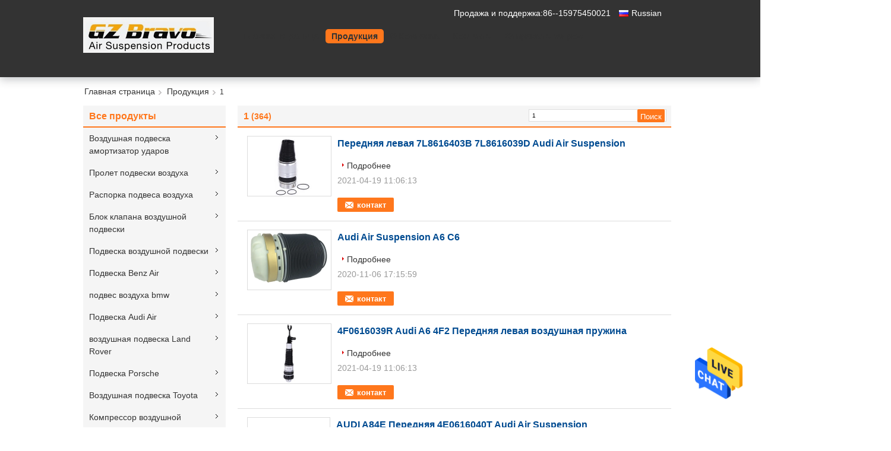

--- FILE ---
content_type: text/html
request_url: https://russian.air-suspensionshock.com/buy-1.html
body_size: 26642
content:
<!DOCTYPE html>
<html lang="ru">
<head>
	<meta charset="utf-8">
	<meta http-equiv="X-UA-Compatible" content="IE=edge">
	<meta name="viewport" content="width=device-width, initial-scale=1">
    <meta property="og:title" content="Купить 1, хорошее качество 1 производитель" />
<meta property="og:description" content="хорошее качество 1 от 1 производитель, Купить 1 онлайн из Китая." />
<meta property="og:type" content="product" />
<meta property="og:availability" content="instock" />
<meta property="og:site_name" content="Guangzhou Bravo Auto Parts Limited" />
<meta property="og:url" content="https://russian.air-suspensionshock.com/buy-1.html" />
<meta property="og:image" content="https://russian.air-suspensionshock.com/photo/pt31106825-front_left_7l8616403b_7l8616039d_audi_air_suspension.jpg" />
<link rel="canonical" href="https://russian.air-suspensionshock.com/buy-1.html" />
<link rel="alternate" href="https://m.russian.air-suspensionshock.com/buy-1.html" media="only screen and (max-width: 640px)" />
<style type="text/css">
/*<![CDATA[*/
.consent__cookie {position: fixed;top: 0;left: 0;width: 100%;height: 0%;z-index: 100000;}.consent__cookie_bg {position: fixed;top: 0;left: 0;width: 100%;height: 100%;background: #000;opacity: .6;display: none }.consent__cookie_rel {position: fixed;bottom:0;left: 0;width: 100%;background: #fff;display: -webkit-box;display: -ms-flexbox;display: flex;flex-wrap: wrap;padding: 24px 80px;-webkit-box-sizing: border-box;box-sizing: border-box;-webkit-box-pack: justify;-ms-flex-pack: justify;justify-content: space-between;-webkit-transition: all ease-in-out .3s;transition: all ease-in-out .3s }.consent__close {position: absolute;top: 20px;right: 20px;cursor: pointer }.consent__close svg {fill: #777 }.consent__close:hover svg {fill: #000 }.consent__cookie_box {flex: 1;word-break: break-word;}.consent__warm {color: #777;font-size: 16px;margin-bottom: 12px;line-height: 19px }.consent__title {color: #333;font-size: 20px;font-weight: 600;margin-bottom: 12px;line-height: 23px }.consent__itxt {color: #333;font-size: 14px;margin-bottom: 12px;display: -webkit-box;display: -ms-flexbox;display: flex;-webkit-box-align: center;-ms-flex-align: center;align-items: center }.consent__itxt i {display: -webkit-inline-box;display: -ms-inline-flexbox;display: inline-flex;width: 28px;height: 28px;border-radius: 50%;background: #e0f9e9;margin-right: 8px;-webkit-box-align: center;-ms-flex-align: center;align-items: center;-webkit-box-pack: center;-ms-flex-pack: center;justify-content: center }.consent__itxt svg {fill: #3ca860 }.consent__txt {color: #a6a6a6;font-size: 14px;margin-bottom: 8px;line-height: 17px }.consent__btns {display: -webkit-box;display: -ms-flexbox;display: flex;-webkit-box-orient: vertical;-webkit-box-direction: normal;-ms-flex-direction: column;flex-direction: column;-webkit-box-pack: center;-ms-flex-pack: center;justify-content: center;flex-shrink: 0;}.consent__btn {width: 280px;height: 40px;line-height: 40px;text-align: center;background: #3ca860;color: #fff;border-radius: 4px;margin: 8px 0;-webkit-box-sizing: border-box;box-sizing: border-box;cursor: pointer }.consent__btn:hover {background: #00823b }.consent__btn.empty {color: #3ca860;border: 1px solid #3ca860;background: #fff }.consent__btn.empty:hover {background: #3ca860;color: #fff }.open .consent__cookie_bg {display: block }.open .consent__cookie_rel {bottom: 0 }@media (max-width: 760px) {.consent__btns {width: 100%;align-items: center;}.consent__cookie_rel {padding: 20px 24px }}.consent__cookie.open {display: block;}.consent__cookie {display: none;}
/*]]>*/
</style>
<script type="text/javascript">
/*<![CDATA[*/
window.isvideotpl = 0;window.detailurl = '';

var colorUrl = '';
var aisearch = 0;
window.playerReportUrl='/vod/view_count/report';
var g_tp = '';
var query_string = ["Products","Search","1"];
var customtplcolor = 99337;
window.predomainsub = "";
/*]]>*/
</script>
<title>Купить 1, хорошее качество 1 производитель</title>
    <meta name="keywords" content="1, Купить 1, хорошее качество 1, 1 производитель" />
    <meta name="description" content="хорошее качество 1 от 1 производитель, Купить 1 онлайн из Китая." />
			<link type='text/css' rel='stylesheet' href='/??/images/global.css,/photo/air-suspensionshock/sitetpl/style/common.css?ver=1630575452' media='all'>
			  <script type='text/javascript' src='/js/jquery.js'></script></head>
<body>
<img src="/logo.gif" style="display:none" alt="logo"/>
    <div id="floatAd" style="z-index: 110000;position:absolute;right:30px;bottom:60px;height:79px;display: block;">
                                <a href="/webim/webim_tab.html" rel="nofollow" data-uid="0" onclick= 'setwebimCookie(0,0,4);' target="_blank">
            <img style="width: 80px;cursor: pointer;" alt='Отправить сообщение' src="/images/floatimage_chat.gif"/>
        </a>
                                </div>
<a style="display: none!important;" title="Guangzhou Bravo Auto Parts Limited" class="float-inquiry" href="/contactnow.html" onclick='setinquiryCookie("{\"showproduct\":0,\"pid\":0,\"name\":\"\",\"source_url\":\"\",\"picurl\":\"\",\"propertyDetail\":[],\"username\":\"Ms. Fanny\",\"viewTime\":\"\\u041f\\u043e\\u0441\\u043b\\u0435\\u0434\\u043d\\u0435\\u0435 \\u0412\\u043e\\u0439\\u0442\\u0438 : 6 \\u0447\\u0430\\u0441\\u043e\\u0432 22 minuts \\u0442\\u043e\\u043c\\u0443 \\u043d\\u0430\\u0437\\u0430\\u0434\",\"subject\":\"\\u041f\\u043e\\u0436\\u0430\\u043b\\u0443\\u0439\\u0441\\u0442\\u0430, \\u043f\\u0440\\u0438\\u0448\\u043b\\u0438\\u0442\\u0435 \\u043c\\u043d\\u0435 \\u0441\\u0432\\u043e\\u044e \\u0446\\u0435\\u043d\\u0443 \\u0441\\u043f\\u0438\\u0441\\u043e\\u043a\",\"countrycode\":\"US\"}");'></a>
<script>
    function getCookie(name) {
        var arr = document.cookie.match(new RegExp("(^| )" + name + "=([^;]*)(;|$)"));
        if (arr != null) {
            return unescape(arr[2]);
        }
        return null;
    }
    var is_new_mjy = '0';
    if (is_new_mjy==1 && isMobileDevice() && getCookie('webim_login_name') && getCookie('webim_buyer_id') && getCookie('webim_49903_seller_id')) {
        document.getElementById("floatAd").style.display = "none";
    }
    // 检测是否是移动端访问
    function isMobileDevice() {
        return /Android|webOS|iPhone|iPad|iPod|BlackBerry|IEMobile|Opera Mini/i.test(navigator.userAgent);
    }

</script>
<script>
var originProductInfo = '';
var originProductInfo = {"showproduct":1,"pid":"13337637","name":"BMW 7 \u0417\u0430\u0434\u043d\u044f\u044f 37126796929 \u041f\u043e\u0434\u0432\u0435\u0441\u043a\u0430 \u0432\u043e\u0437\u0434\u0443\u0448\u043d\u043e\u0433\u043e \u043f\u043e\u0434\u0432\u0435\u0441\u043a\u0438","source_url":"\/sale-13337637-bmw-7-37126796929.html","picurl":"\/photo\/pd31220726-bmw_7_rear_37126796929_air_suspension_strut.jpg","propertyDetail":[["\u0410\u0432\u0442\u043e\u043c\u043e\u0431\u0438\u043b\u044c\u043d\u044b\u0439 \u043c\u043e\u043d\u0442\u0430\u0436","\u0411\u041c\u0412 - \u0415\u0432\u0440\u043e\u043f\u0430"],["\u0422\u0438\u043f \u043f\u0440\u0443\u0436\u0438\u043d\u044b","\u0423\u0434\u0430\u0440\u043d\u043e\u0435 \u0443\u0441\u0442\u0440\u043e\u0439\u0441\u0442\u0432\u043e \u043f\u043e\u0434\u0432\u0435\u0441\u043a\u0438"],["\u041a\u043b\u0430\u0441\u0441\u0438\u0444\u0438\u043a\u0430\u0446\u0438\u044f","\u0441\u0438\u0441\u0442\u0435\u043c\u0430 \u043f\u043d\u0435\u0432\u043c\u0430\u0442\u0438\u0447\u0435\u0441\u043a\u043e\u0439 \u043f\u043e\u0434\u0432\u0435\u0441\u043a\u0438"],["\u041e\u042d \u041d\u0415\u0422.","37126971675, 37126791676, 37126796929, 37126794139, 37126"]],"company_name":null,"picurl_c":"\/photo\/pc31220726-bmw_7_rear_37126796929_air_suspension_strut.jpg","price":"","username":"Ms. Fanny","viewTime":"\u041f\u043e\u0441\u043b\u0435\u0434\u043d\u0435\u0435 \u0412\u043e\u0439\u0442\u0438 : 8 \u0447\u0430\u0441\u043e\u0432 22 minuts \u0442\u043e\u043c\u0443 \u043d\u0430\u0437\u0430\u0434","subject":"\u0427\u0442\u043e \u0442\u0430\u043a\u043e\u0435 \u0446\u0435\u043d\u0430 CIF \u043d\u0430 BMW 7 \u0417\u0430\u0434\u043d\u044f\u044f 37126796929 \u041f\u043e\u0434\u0432\u0435\u0441\u043a\u0430 \u0432\u043e\u0437\u0434\u0443\u0448\u043d\u043e\u0433\u043e \u043f\u043e\u0434\u0432\u0435\u0441\u043a\u0438","countrycode":"US"};
var save_url = "/contactsave.html";
var update_url = "/updateinquiry.html";
var productInfo = {};
var defaulProductInfo = {};
var myDate = new Date();
var curDate = myDate.getFullYear()+'-'+(parseInt(myDate.getMonth())+1)+'-'+myDate.getDate();
var message = '';
var default_pop = 1;
var leaveMessageDialog = document.getElementsByClassName('leave-message-dialog')[0]; // 获取弹层
var _$$ = function (dom) {
    return document.querySelectorAll(dom);
};
resInfo = originProductInfo;
defaulProductInfo.pid = resInfo['pid'];
defaulProductInfo.productName = resInfo['name'];
defaulProductInfo.productInfo = resInfo['propertyDetail'];
defaulProductInfo.productImg = resInfo['picurl_c'];
defaulProductInfo.subject = resInfo['subject'];
defaulProductInfo.productImgAlt = resInfo['name'];
var inquirypopup_tmp = 1;
var message = 'Дорогой,'+'\r\n'+"Мне интересно"+' '+trim(resInfo['name'])+", не могли бы вы прислать мне более подробную информацию, такую ​​как тип, размер, MOQ, материал и т. д."+'\r\n'+"Спасибо!"+'\r\n'+"Жду твоего ответа.";
var message_1 = 'Дорогой,'+'\r\n'+"Мне интересно"+' '+trim(resInfo['name'])+", не могли бы вы прислать мне более подробную информацию, такую ​​как тип, размер, MOQ, материал и т. д."+'\r\n'+"Спасибо!"+'\r\n'+"Жду твоего ответа.";
var message_2 = 'Здравствуйте,'+'\r\n'+"я ищу"+' '+trim(resInfo['name'])+", пришлите мне цену, спецификацию и изображение."+'\r\n'+"Будем очень признательны за ваш быстрый ответ."+'\r\n'+"Не стесняйтесь обращаться ко мне за дополнительной информацией."+'\r\n'+"Большое спасибо.";
var message_3 = 'Здравствуйте,'+'\r\n'+trim(resInfo['name'])+' '+"соответствует моим ожиданиям."+'\r\n'+"Пожалуйста, дайте мне лучшую цену и другую информацию о продукте."+'\r\n'+"Не стесняйтесь обращаться ко мне через мою почту."+'\r\n'+"Большое спасибо.";

var message_4 = 'Дорогой,'+'\r\n'+"Какая цена FOB на вашем"+' '+trim(resInfo['name'])+'?'+'\r\n'+"Какое ближайшее имя порта?"+'\r\n'+"Пожалуйста, ответьте мне как можно скорее, было бы лучше поделиться дополнительной информацией."+'\r\n'+"С уважением!";
var message_5 = 'Всем привет,'+'\r\n'+"Мне очень интересно ваше"+' '+trim(resInfo['name'])+'.'+'\r\n'+"Пожалуйста, пришлите мне информацию о вашем продукте."+'\r\n'+"Жду вашего быстрого ответа."+'\r\n'+"Не стесняйтесь обращаться ко мне по почте."+'\r\n'+"С уважением!";

var message_6 = 'Дорогой,'+'\r\n'+"Пожалуйста, предоставьте нам информацию о вашем"+' '+trim(resInfo['name'])+", такие как тип, размер, материал и, конечно же, лучшая цена."+'\r\n'+"Жду вашего быстрого ответа."+'\r\n'+"Вы!";
var message_7 = 'Дорогой,'+'\r\n'+"Вы можете поставить"+' '+trim(resInfo['name'])+" для нас?"+'\r\n'+"Сначала нам нужен прайс-лист и некоторые сведения о продукте."+'\r\n'+"Надеюсь получить ответ в ближайшее время и надеюсь на сотрудничество."+'\r\n'+"Большое спасибо.";
var message_8 = 'Здравствуй,'+'\r\n'+"я ищу"+' '+trim(resInfo['name'])+", пожалуйста, дайте мне более подробную информацию о продукте."+'\r\n'+"Я с нетерпением жду вашего ответа."+'\r\n'+"Вы!";
var message_9 = 'Здравствуйте,'+'\r\n'+"Твой"+' '+trim(resInfo['name'])+" очень хорошо отвечает моим требованиям."+'\r\n'+"Пожалуйста, пришлите мне цену, спецификацию, аналогичная модель будет в порядке."+'\r\n'+"Не стесняйтесь общаться со мной."+'\r\n'+"Спасибо!";
var message_10 = 'Дорогой,'+'\r\n'+"Я хочу узнать больше о деталях и цитате"+' '+trim(resInfo['name'])+'.'+'\r\n'+"Не стесняйтесь обратиться ко мне."+'\r\n'+"С уважением!";

var r = getRandom(1,10);

defaulProductInfo.message = eval("message_"+r);

var mytAjax = {

    post: function(url, data, fn) {
        var xhr = new XMLHttpRequest();
        xhr.open("POST", url, true);
        xhr.setRequestHeader("Content-Type", "application/x-www-form-urlencoded;charset=UTF-8");
        xhr.setRequestHeader("X-Requested-With", "XMLHttpRequest");
        xhr.setRequestHeader('Content-Type','text/plain;charset=UTF-8');
        xhr.onreadystatechange = function() {
            if(xhr.readyState == 4 && (xhr.status == 200 || xhr.status == 304)) {
                fn.call(this, xhr.responseText);
            }
        };
        xhr.send(data);
    },

    postform: function(url, data, fn) {
        var xhr = new XMLHttpRequest();
        xhr.open("POST", url, true);
        xhr.setRequestHeader("X-Requested-With", "XMLHttpRequest");
        xhr.onreadystatechange = function() {
            if(xhr.readyState == 4 && (xhr.status == 200 || xhr.status == 304)) {
                fn.call(this, xhr.responseText);
            }
        };
        xhr.send(data);
    }
};
window.onload = function(){
    leaveMessageDialog = document.getElementsByClassName('leave-message-dialog')[0];
    if (window.localStorage.recordDialogStatus=='undefined' || (window.localStorage.recordDialogStatus!='undefined' && window.localStorage.recordDialogStatus != curDate)) {
        setTimeout(function(){
            if(parseInt(inquirypopup_tmp%10) == 1){
                creatDialog(defaulProductInfo, 1);
            }
        }, 6000);
    }
};
function trim(str)
{
    str = str.replace(/(^\s*)/g,"");
    return str.replace(/(\s*$)/g,"");
};
function getRandom(m,n){
    var num = Math.floor(Math.random()*(m - n) + n);
    return num;
};
function strBtn(param) {

    var starattextarea = document.getElementById("textareamessage").value.length;
    var email = document.getElementById("startEmail").value;

    var default_tip = document.querySelectorAll(".watermark_container").length;
    if (20 < starattextarea && starattextarea < 3000) {
        if(default_tip>0){
            document.getElementById("textareamessage1").parentNode.parentNode.nextElementSibling.style.display = "none";
        }else{
            document.getElementById("textareamessage1").parentNode.nextElementSibling.style.display = "none";
        }

    } else {
        if(default_tip>0){
            document.getElementById("textareamessage1").parentNode.parentNode.nextElementSibling.style.display = "block";
        }else{
            document.getElementById("textareamessage1").parentNode.nextElementSibling.style.display = "block";
        }

        return;
    }

    // var re = /^([a-zA-Z0-9_-])+@([a-zA-Z0-9_-])+\.([a-zA-Z0-9_-])+/i;/*邮箱不区分大小写*/
    var re = /^[a-zA-Z0-9][\w-]*(\.?[\w-]+)*@[a-zA-Z0-9-]+(\.[a-zA-Z0-9]+)+$/i;
    if (!re.test(email)) {
        document.getElementById("startEmail").nextElementSibling.style.display = "block";
        return;
    } else {
        document.getElementById("startEmail").nextElementSibling.style.display = "none";
    }

    var subject = document.getElementById("pop_subject").value;
    var pid = document.getElementById("pop_pid").value;
    var message = document.getElementById("textareamessage").value;
    var sender_email = document.getElementById("startEmail").value;
    var tel = '';
    if (document.getElementById("tel0") != undefined && document.getElementById("tel0") != '')
        tel = document.getElementById("tel0").value;
    var form_serialize = '&tel='+tel;

    form_serialize = form_serialize.replace(/\+/g, "%2B");
    mytAjax.post(save_url,"pid="+pid+"&subject="+subject+"&email="+sender_email+"&message="+(message)+form_serialize,function(res){
        var mes = JSON.parse(res);
        if(mes.status == 200){
            var iid = mes.iid;
            document.getElementById("pop_iid").value = iid;
            document.getElementById("pop_uuid").value = mes.uuid;

            if(typeof gtag_report_conversion === "function"){
                gtag_report_conversion();//执行统计js代码
            }
            if(typeof fbq === "function"){
                fbq('track','Purchase');//执行统计js代码
            }
        }
    });
    for (var index = 0; index < document.querySelectorAll(".dialog-content-pql").length; index++) {
        document.querySelectorAll(".dialog-content-pql")[index].style.display = "none";
    };
    $('#idphonepql').val(tel);
    document.getElementById("dialog-content-pql-id").style.display = "block";
    ;
};
function twoBtnOk(param) {

    var selectgender = document.getElementById("Mr").innerHTML;
    var iid = document.getElementById("pop_iid").value;
    var sendername = document.getElementById("idnamepql").value;
    var senderphone = document.getElementById("idphonepql").value;
    var sendercname = document.getElementById("idcompanypql").value;
    var uuid = document.getElementById("pop_uuid").value;
    var gender = 2;
    if(selectgender == 'Mr.') gender = 0;
    if(selectgender == 'Mrs.') gender = 1;
    var pid = document.getElementById("pop_pid").value;
    var form_serialize = '';

        form_serialize = form_serialize.replace(/\+/g, "%2B");

    mytAjax.post(update_url,"iid="+iid+"&gender="+gender+"&uuid="+uuid+"&name="+(sendername)+"&tel="+(senderphone)+"&company="+(sendercname)+form_serialize,function(res){});

    for (var index = 0; index < document.querySelectorAll(".dialog-content-pql").length; index++) {
        document.querySelectorAll(".dialog-content-pql")[index].style.display = "none";
    };
    document.getElementById("dialog-content-pql-ok").style.display = "block";

};
function toCheckMust(name) {
    $('#'+name+'error').hide();
}
function handClidk(param) {
    var starattextarea = document.getElementById("textareamessage1").value.length;
    var email = document.getElementById("startEmail1").value;
    var default_tip = document.querySelectorAll(".watermark_container").length;
    if (20 < starattextarea && starattextarea < 3000) {
        if(default_tip>0){
            document.getElementById("textareamessage1").parentNode.parentNode.nextElementSibling.style.display = "none";
        }else{
            document.getElementById("textareamessage1").parentNode.nextElementSibling.style.display = "none";
        }

    } else {
        if(default_tip>0){
            document.getElementById("textareamessage1").parentNode.parentNode.nextElementSibling.style.display = "block";
        }else{
            document.getElementById("textareamessage1").parentNode.nextElementSibling.style.display = "block";
        }

        return;
    }

    // var re = /^([a-zA-Z0-9_-])+@([a-zA-Z0-9_-])+\.([a-zA-Z0-9_-])+/i;
    var re = /^[a-zA-Z0-9][\w-]*(\.?[\w-]+)*@[a-zA-Z0-9-]+(\.[a-zA-Z0-9]+)+$/i;
    if (!re.test(email)) {
        document.getElementById("startEmail1").nextElementSibling.style.display = "block";
        return;
    } else {
        document.getElementById("startEmail1").nextElementSibling.style.display = "none";
    }

    var subject = document.getElementById("pop_subject").value;
    var pid = document.getElementById("pop_pid").value;
    var message = document.getElementById("textareamessage1").value;
    var sender_email = document.getElementById("startEmail1").value;
    var form_serialize = tel = '';
    if (document.getElementById("tel1") != undefined && document.getElementById("tel1") != '')
        tel = document.getElementById("tel1").value;
        mytAjax.post(save_url,"email="+sender_email+"&tel="+tel+"&pid="+pid+"&message="+message+"&subject="+subject+form_serialize,function(res){

        var mes = JSON.parse(res);
        if(mes.status == 200){
            var iid = mes.iid;
            document.getElementById("pop_iid").value = iid;
            document.getElementById("pop_uuid").value = mes.uuid;
            if(typeof gtag_report_conversion === "function"){
                gtag_report_conversion();//执行统计js代码
            }
        }

    });
    for (var index = 0; index < document.querySelectorAll(".dialog-content-pql").length; index++) {
        document.querySelectorAll(".dialog-content-pql")[index].style.display = "none";
    };
    $('#idphonepql').val(tel);
    document.getElementById("dialog-content-pql-id").style.display = "block";

};
window.addEventListener('load', function () {
    $('.checkbox-wrap label').each(function(){
        if($(this).find('input').prop('checked')){
            $(this).addClass('on')
        }else {
            $(this).removeClass('on')
        }
    })
    $(document).on('click', '.checkbox-wrap label' , function(ev){
        if (ev.target.tagName.toUpperCase() != 'INPUT') {
            $(this).toggleClass('on')
        }
    })
})

function hand_video(pdata) {
    data = JSON.parse(pdata);
    productInfo.productName = data.productName;
    productInfo.productInfo = data.productInfo;
    productInfo.productImg = data.productImg;
    productInfo.subject = data.subject;

    var message = 'Дорогой,'+'\r\n'+"Мне интересно"+' '+trim(data.productName)+", не могли бы вы прислать мне более подробную информацию, такую ​​как тип, размер, количество, материал и т. д."+'\r\n'+"Спасибо!"+'\r\n'+"Жду твоего ответа.";

    var message = 'Дорогой,'+'\r\n'+"Мне интересно"+' '+trim(data.productName)+", не могли бы вы прислать мне более подробную информацию, такую ​​как тип, размер, MOQ, материал и т. д."+'\r\n'+"Спасибо!"+'\r\n'+"Жду твоего ответа.";
    var message_1 = 'Дорогой,'+'\r\n'+"Мне интересно"+' '+trim(data.productName)+", не могли бы вы прислать мне более подробную информацию, такую ​​как тип, размер, MOQ, материал и т. д."+'\r\n'+"Спасибо!"+'\r\n'+"Жду твоего ответа.";
    var message_2 = 'Здравствуйте,'+'\r\n'+"я ищу"+' '+trim(data.productName)+", пришлите мне цену, спецификацию и изображение."+'\r\n'+"Будем очень признательны за ваш быстрый ответ."+'\r\n'+"Не стесняйтесь обращаться ко мне за дополнительной информацией."+'\r\n'+"Большое спасибо.";
    var message_3 = 'Здравствуйте,'+'\r\n'+trim(data.productName)+' '+"соответствует моим ожиданиям."+'\r\n'+"Пожалуйста, дайте мне лучшую цену и другую информацию о продукте."+'\r\n'+"Не стесняйтесь обращаться ко мне через мою почту."+'\r\n'+"Большое спасибо.";

    var message_4 = 'Дорогой,'+'\r\n'+"Какая цена FOB на вашем"+' '+trim(data.productName)+'?'+'\r\n'+"Какое ближайшее имя порта?"+'\r\n'+"Пожалуйста, ответьте мне как можно скорее, было бы лучше поделиться дополнительной информацией."+'\r\n'+"С уважением!";
    var message_5 = 'Всем привет,'+'\r\n'+"Мне очень интересно ваше"+' '+trim(data.productName)+'.'+'\r\n'+"Пожалуйста, пришлите мне информацию о вашем продукте."+'\r\n'+"Жду вашего быстрого ответа."+'\r\n'+"Не стесняйтесь обращаться ко мне по почте."+'\r\n'+"С уважением!";

    var message_6 = 'Дорогой,'+'\r\n'+"Пожалуйста, предоставьте нам информацию о вашем"+' '+trim(data.productName)+", такие как тип, размер, материал и, конечно же, лучшая цена."+'\r\n'+"Жду вашего быстрого ответа."+'\r\n'+"Вы!";
    var message_7 = 'Дорогой,'+'\r\n'+"Вы можете поставить"+' '+trim(data.productName)+" для нас?"+'\r\n'+"Сначала нам нужен прайс-лист и некоторые сведения о продукте."+'\r\n'+"Надеюсь получить ответ в ближайшее время и надеюсь на сотрудничество."+'\r\n'+"Большое спасибо.";
    var message_8 = 'Здравствуй,'+'\r\n'+"я ищу"+' '+trim(data.productName)+", пожалуйста, дайте мне более подробную информацию о продукте."+'\r\n'+"Я с нетерпением жду вашего ответа."+'\r\n'+"Вы!";
    var message_9 = 'Здравствуйте,'+'\r\n'+"Твой"+' '+trim(data.productName)+" очень хорошо отвечает моим требованиям."+'\r\n'+"Пожалуйста, пришлите мне цену, спецификацию, аналогичная модель будет в порядке."+'\r\n'+"Не стесняйтесь общаться со мной."+'\r\n'+"Спасибо!";
    var message_10 = 'Дорогой,'+'\r\n'+"Я хочу узнать больше о деталях и цитате"+' '+trim(data.productName)+'.'+'\r\n'+"Не стесняйтесь обратиться ко мне."+'\r\n'+"С уважением!";

    var r = getRandom(1,10);

    productInfo.message = eval("message_"+r);
    if(parseInt(inquirypopup_tmp/10) == 1){
        productInfo.message = "";
    }
    productInfo.pid = data.pid;
    creatDialog(productInfo, 2);
};

function handDialog(pdata) {
    data = JSON.parse(pdata);
    productInfo.productName = data.productName;
    productInfo.productInfo = data.productInfo;
    productInfo.productImg = data.productImg;
    productInfo.subject = data.subject;

    var message = 'Дорогой,'+'\r\n'+"Мне интересно"+' '+trim(data.productName)+", не могли бы вы прислать мне более подробную информацию, такую ​​как тип, размер, количество, материал и т. д."+'\r\n'+"Спасибо!"+'\r\n'+"Жду твоего ответа.";

    var message = 'Дорогой,'+'\r\n'+"Мне интересно"+' '+trim(data.productName)+", не могли бы вы прислать мне более подробную информацию, такую ​​как тип, размер, MOQ, материал и т. д."+'\r\n'+"Спасибо!"+'\r\n'+"Жду твоего ответа.";
    var message_1 = 'Дорогой,'+'\r\n'+"Мне интересно"+' '+trim(data.productName)+", не могли бы вы прислать мне более подробную информацию, такую ​​как тип, размер, MOQ, материал и т. д."+'\r\n'+"Спасибо!"+'\r\n'+"Жду твоего ответа.";
    var message_2 = 'Здравствуйте,'+'\r\n'+"я ищу"+' '+trim(data.productName)+", пришлите мне цену, спецификацию и изображение."+'\r\n'+"Будем очень признательны за ваш быстрый ответ."+'\r\n'+"Не стесняйтесь обращаться ко мне за дополнительной информацией."+'\r\n'+"Большое спасибо.";
    var message_3 = 'Здравствуйте,'+'\r\n'+trim(data.productName)+' '+"соответствует моим ожиданиям."+'\r\n'+"Пожалуйста, дайте мне лучшую цену и другую информацию о продукте."+'\r\n'+"Не стесняйтесь обращаться ко мне через мою почту."+'\r\n'+"Большое спасибо.";

    var message_4 = 'Дорогой,'+'\r\n'+"Какая цена FOB на вашем"+' '+trim(data.productName)+'?'+'\r\n'+"Какое ближайшее имя порта?"+'\r\n'+"Пожалуйста, ответьте мне как можно скорее, было бы лучше поделиться дополнительной информацией."+'\r\n'+"С уважением!";
    var message_5 = 'Всем привет,'+'\r\n'+"Мне очень интересно ваше"+' '+trim(data.productName)+'.'+'\r\n'+"Пожалуйста, пришлите мне информацию о вашем продукте."+'\r\n'+"Жду вашего быстрого ответа."+'\r\n'+"Не стесняйтесь обращаться ко мне по почте."+'\r\n'+"С уважением!";

    var message_6 = 'Дорогой,'+'\r\n'+"Пожалуйста, предоставьте нам информацию о вашем"+' '+trim(data.productName)+", такие как тип, размер, материал и, конечно же, лучшая цена."+'\r\n'+"Жду вашего быстрого ответа."+'\r\n'+"Вы!";
    var message_7 = 'Дорогой,'+'\r\n'+"Вы можете поставить"+' '+trim(data.productName)+" для нас?"+'\r\n'+"Сначала нам нужен прайс-лист и некоторые сведения о продукте."+'\r\n'+"Надеюсь получить ответ в ближайшее время и надеюсь на сотрудничество."+'\r\n'+"Большое спасибо.";
    var message_8 = 'Здравствуй,'+'\r\n'+"я ищу"+' '+trim(data.productName)+", пожалуйста, дайте мне более подробную информацию о продукте."+'\r\n'+"Я с нетерпением жду вашего ответа."+'\r\n'+"Вы!";
    var message_9 = 'Здравствуйте,'+'\r\n'+"Твой"+' '+trim(data.productName)+" очень хорошо отвечает моим требованиям."+'\r\n'+"Пожалуйста, пришлите мне цену, спецификацию, аналогичная модель будет в порядке."+'\r\n'+"Не стесняйтесь общаться со мной."+'\r\n'+"Спасибо!";
    var message_10 = 'Дорогой,'+'\r\n'+"Я хочу узнать больше о деталях и цитате"+' '+trim(data.productName)+'.'+'\r\n'+"Не стесняйтесь обратиться ко мне."+'\r\n'+"С уважением!";

    var r = getRandom(1,10);

    productInfo.message = eval("message_"+r);
    if(parseInt(inquirypopup_tmp/10) == 1){
        productInfo.message = "";
    }
    productInfo.pid = data.pid;
    creatDialog(productInfo, 2);
};

function closepql(param) {

    leaveMessageDialog.style.display = 'none';
};

function closepql2(param) {

    for (var index = 0; index < document.querySelectorAll(".dialog-content-pql").length; index++) {
        document.querySelectorAll(".dialog-content-pql")[index].style.display = "none";
    };
    document.getElementById("dialog-content-pql-ok").style.display = "block";
};

function decodeHtmlEntities(str) {
    var tempElement = document.createElement('div');
    tempElement.innerHTML = str;
    return tempElement.textContent || tempElement.innerText || '';
}

function initProduct(productInfo,type){

    productInfo.productName = decodeHtmlEntities(productInfo.productName);
    productInfo.message = decodeHtmlEntities(productInfo.message);

    leaveMessageDialog = document.getElementsByClassName('leave-message-dialog')[0];
    leaveMessageDialog.style.display = "block";
    if(type == 3){
        var popinquiryemail = document.getElementById("popinquiryemail").value;
        _$$("#startEmail1")[0].value = popinquiryemail;
    }else{
        _$$("#startEmail1")[0].value = "";
    }
    _$$("#startEmail")[0].value = "";
    _$$("#idnamepql")[0].value = "";
    _$$("#idphonepql")[0].value = "";
    _$$("#idcompanypql")[0].value = "";

    _$$("#pop_pid")[0].value = productInfo.pid;
    _$$("#pop_subject")[0].value = productInfo.subject;
    
    if(parseInt(inquirypopup_tmp/10) == 1){
        productInfo.message = "";
    }

    _$$("#textareamessage1")[0].value = productInfo.message;
    _$$("#textareamessage")[0].value = productInfo.message;

    _$$("#dialog-content-pql-id .titlep")[0].innerHTML = productInfo.productName;
    _$$("#dialog-content-pql-id img")[0].setAttribute("src", productInfo.productImg);
    _$$("#dialog-content-pql-id img")[0].setAttribute("alt", productInfo.productImgAlt);

    _$$("#dialog-content-pql-id-hand img")[0].setAttribute("src", productInfo.productImg);
    _$$("#dialog-content-pql-id-hand img")[0].setAttribute("alt", productInfo.productImgAlt);
    _$$("#dialog-content-pql-id-hand .titlep")[0].innerHTML = productInfo.productName;

    if (productInfo.productInfo.length > 0) {
        var ul2, ul;
        ul = document.createElement("ul");
        for (var index = 0; index < productInfo.productInfo.length; index++) {
            var el = productInfo.productInfo[index];
            var li = document.createElement("li");
            var span1 = document.createElement("span");
            span1.innerHTML = el[0] + ":";
            var span2 = document.createElement("span");
            span2.innerHTML = el[1];
            li.appendChild(span1);
            li.appendChild(span2);
            ul.appendChild(li);

        }
        ul2 = ul.cloneNode(true);
        if (type === 1) {
            _$$("#dialog-content-pql-id .left")[0].replaceChild(ul, _$$("#dialog-content-pql-id .left ul")[0]);
        } else {
            _$$("#dialog-content-pql-id-hand .left")[0].replaceChild(ul2, _$$("#dialog-content-pql-id-hand .left ul")[0]);
            _$$("#dialog-content-pql-id .left")[0].replaceChild(ul, _$$("#dialog-content-pql-id .left ul")[0]);
        }
    };
    for (var index = 0; index < _$$("#dialog-content-pql-id .right ul li").length; index++) {
        _$$("#dialog-content-pql-id .right ul li")[index].addEventListener("click", function (params) {
            _$$("#dialog-content-pql-id .right #Mr")[0].innerHTML = this.innerHTML
        }, false)

    };

};
function closeInquiryCreateDialog() {
    document.getElementById("xuanpan_dialog_box_pql").style.display = "none";
};
function showInquiryCreateDialog() {
    document.getElementById("xuanpan_dialog_box_pql").style.display = "block";
};
function submitPopInquiry(){
    var message = document.getElementById("inquiry_message").value;
    var email = document.getElementById("inquiry_email").value;
    var subject = defaulProductInfo.subject;
    var pid = defaulProductInfo.pid;
    if (email === undefined) {
        showInquiryCreateDialog();
        document.getElementById("inquiry_email").style.border = "1px solid red";
        return false;
    };
    if (message === undefined) {
        showInquiryCreateDialog();
        document.getElementById("inquiry_message").style.border = "1px solid red";
        return false;
    };
    if (email.search(/^\w+((-\w+)|(\.\w+))*\@[A-Za-z0-9]+((\.|-)[A-Za-z0-9]+)*\.[A-Za-z0-9]+$/) == -1) {
        document.getElementById("inquiry_email").style.border= "1px solid red";
        showInquiryCreateDialog();
        return false;
    } else {
        document.getElementById("inquiry_email").style.border= "";
    };
    if (message.length < 20 || message.length >3000) {
        showInquiryCreateDialog();
        document.getElementById("inquiry_message").style.border = "1px solid red";
        return false;
    } else {
        document.getElementById("inquiry_message").style.border = "";
    };
    var tel = '';
    if (document.getElementById("tel") != undefined && document.getElementById("tel") != '')
        tel = document.getElementById("tel").value;

    mytAjax.post(save_url,"pid="+pid+"&subject="+subject+"&email="+email+"&message="+(message)+'&tel='+tel,function(res){
        var mes = JSON.parse(res);
        if(mes.status == 200){
            var iid = mes.iid;
            document.getElementById("pop_iid").value = iid;
            document.getElementById("pop_uuid").value = mes.uuid;

        }
    });
    initProduct(defaulProductInfo);
    for (var index = 0; index < document.querySelectorAll(".dialog-content-pql").length; index++) {
        document.querySelectorAll(".dialog-content-pql")[index].style.display = "none";
    };
    $('#idphonepql').val(tel);
    document.getElementById("dialog-content-pql-id").style.display = "block";

};

//带附件上传
function submitPopInquiryfile(email_id,message_id,check_sort,name_id,phone_id,company_id,attachments){

    if(typeof(check_sort) == 'undefined'){
        check_sort = 0;
    }
    var message = document.getElementById(message_id).value;
    var email = document.getElementById(email_id).value;
    var attachments = document.getElementById(attachments).value;
    if(typeof(name_id) !== 'undefined' && name_id != ""){
        var name  = document.getElementById(name_id).value;
    }
    if(typeof(phone_id) !== 'undefined' && phone_id != ""){
        var phone = document.getElementById(phone_id).value;
    }
    if(typeof(company_id) !== 'undefined' && company_id != ""){
        var company = document.getElementById(company_id).value;
    }
    var subject = defaulProductInfo.subject;
    var pid = defaulProductInfo.pid;

    if(check_sort == 0){
        if (email === undefined) {
            showInquiryCreateDialog();
            document.getElementById(email_id).style.border = "1px solid red";
            return false;
        };
        if (message === undefined) {
            showInquiryCreateDialog();
            document.getElementById(message_id).style.border = "1px solid red";
            return false;
        };

        if (email.search(/^\w+((-\w+)|(\.\w+))*\@[A-Za-z0-9]+((\.|-)[A-Za-z0-9]+)*\.[A-Za-z0-9]+$/) == -1) {
            document.getElementById(email_id).style.border= "1px solid red";
            showInquiryCreateDialog();
            return false;
        } else {
            document.getElementById(email_id).style.border= "";
        };
        if (message.length < 20 || message.length >3000) {
            showInquiryCreateDialog();
            document.getElementById(message_id).style.border = "1px solid red";
            return false;
        } else {
            document.getElementById(message_id).style.border = "";
        };
    }else{

        if (message === undefined) {
            showInquiryCreateDialog();
            document.getElementById(message_id).style.border = "1px solid red";
            return false;
        };

        if (email === undefined) {
            showInquiryCreateDialog();
            document.getElementById(email_id).style.border = "1px solid red";
            return false;
        };

        if (message.length < 20 || message.length >3000) {
            showInquiryCreateDialog();
            document.getElementById(message_id).style.border = "1px solid red";
            return false;
        } else {
            document.getElementById(message_id).style.border = "";
        };

        if (email.search(/^\w+((-\w+)|(\.\w+))*\@[A-Za-z0-9]+((\.|-)[A-Za-z0-9]+)*\.[A-Za-z0-9]+$/) == -1) {
            document.getElementById(email_id).style.border= "1px solid red";
            showInquiryCreateDialog();
            return false;
        } else {
            document.getElementById(email_id).style.border= "";
        };

    };

    mytAjax.post(save_url,"pid="+pid+"&subject="+subject+"&email="+email+"&message="+message+"&company="+company+"&attachments="+attachments,function(res){
        var mes = JSON.parse(res);
        if(mes.status == 200){
            var iid = mes.iid;
            document.getElementById("pop_iid").value = iid;
            document.getElementById("pop_uuid").value = mes.uuid;

            if(typeof gtag_report_conversion === "function"){
                gtag_report_conversion();//执行统计js代码
            }
            if(typeof fbq === "function"){
                fbq('track','Purchase');//执行统计js代码
            }
        }
    });
    initProduct(defaulProductInfo);

    if(name !== undefined && name != ""){
        _$$("#idnamepql")[0].value = name;
    }

    if(phone !== undefined && phone != ""){
        _$$("#idphonepql")[0].value = phone;
    }

    if(company !== undefined && company != ""){
        _$$("#idcompanypql")[0].value = company;
    }

    for (var index = 0; index < document.querySelectorAll(".dialog-content-pql").length; index++) {
        document.querySelectorAll(".dialog-content-pql")[index].style.display = "none";
    };
    document.getElementById("dialog-content-pql-id").style.display = "block";

};
function submitPopInquiryByParam(email_id,message_id,check_sort,name_id,phone_id,company_id){

    if(typeof(check_sort) == 'undefined'){
        check_sort = 0;
    }

    var senderphone = '';
    var message = document.getElementById(message_id).value;
    var email = document.getElementById(email_id).value;
    if(typeof(name_id) !== 'undefined' && name_id != ""){
        var name  = document.getElementById(name_id).value;
    }
    if(typeof(phone_id) !== 'undefined' && phone_id != ""){
        var phone = document.getElementById(phone_id).value;
        senderphone = phone;
    }
    if(typeof(company_id) !== 'undefined' && company_id != ""){
        var company = document.getElementById(company_id).value;
    }
    var subject = defaulProductInfo.subject;
    var pid = defaulProductInfo.pid;

    if(check_sort == 0){
        if (email === undefined) {
            showInquiryCreateDialog();
            document.getElementById(email_id).style.border = "1px solid red";
            return false;
        };
        if (message === undefined) {
            showInquiryCreateDialog();
            document.getElementById(message_id).style.border = "1px solid red";
            return false;
        };

        if (email.search(/^\w+((-\w+)|(\.\w+))*\@[A-Za-z0-9]+((\.|-)[A-Za-z0-9]+)*\.[A-Za-z0-9]+$/) == -1) {
            document.getElementById(email_id).style.border= "1px solid red";
            showInquiryCreateDialog();
            return false;
        } else {
            document.getElementById(email_id).style.border= "";
        };
        if (message.length < 20 || message.length >3000) {
            showInquiryCreateDialog();
            document.getElementById(message_id).style.border = "1px solid red";
            return false;
        } else {
            document.getElementById(message_id).style.border = "";
        };
    }else{

        if (message === undefined) {
            showInquiryCreateDialog();
            document.getElementById(message_id).style.border = "1px solid red";
            return false;
        };

        if (email === undefined) {
            showInquiryCreateDialog();
            document.getElementById(email_id).style.border = "1px solid red";
            return false;
        };

        if (message.length < 20 || message.length >3000) {
            showInquiryCreateDialog();
            document.getElementById(message_id).style.border = "1px solid red";
            return false;
        } else {
            document.getElementById(message_id).style.border = "";
        };

        if (email.search(/^\w+((-\w+)|(\.\w+))*\@[A-Za-z0-9]+((\.|-)[A-Za-z0-9]+)*\.[A-Za-z0-9]+$/) == -1) {
            document.getElementById(email_id).style.border= "1px solid red";
            showInquiryCreateDialog();
            return false;
        } else {
            document.getElementById(email_id).style.border= "";
        };

    };

    var productsku = "";
    if($("#product_sku").length > 0){
        productsku = $("#product_sku").html();
    }

    mytAjax.post(save_url,"tel="+senderphone+"&pid="+pid+"&subject="+subject+"&email="+email+"&message="+message+"&messagesku="+encodeURI(productsku),function(res){
        var mes = JSON.parse(res);
        if(mes.status == 200){
            var iid = mes.iid;
            document.getElementById("pop_iid").value = iid;
            document.getElementById("pop_uuid").value = mes.uuid;

            if(typeof gtag_report_conversion === "function"){
                gtag_report_conversion();//执行统计js代码
            }
            if(typeof fbq === "function"){
                fbq('track','Purchase');//执行统计js代码
            }
        }
    });
    initProduct(defaulProductInfo);

    if(name !== undefined && name != ""){
        _$$("#idnamepql")[0].value = name;
    }

    if(phone !== undefined && phone != ""){
        _$$("#idphonepql")[0].value = phone;
    }

    if(company !== undefined && company != ""){
        _$$("#idcompanypql")[0].value = company;
    }

    for (var index = 0; index < document.querySelectorAll(".dialog-content-pql").length; index++) {
        document.querySelectorAll(".dialog-content-pql")[index].style.display = "none";

    };
    document.getElementById("dialog-content-pql-id").style.display = "block";

};

function creat_videoDialog(productInfo, type) {

    if(type == 1){
        if(default_pop != 1){
            return false;
        }
        window.localStorage.recordDialogStatus = curDate;
    }else{
        default_pop = 0;
    }
    initProduct(productInfo, type);
    if (type === 1) {
        // 自动弹出
        for (var index = 0; index < document.querySelectorAll(".dialog-content-pql").length; index++) {

            document.querySelectorAll(".dialog-content-pql")[index].style.display = "none";
        };
        document.getElementById("dialog-content-pql").style.display = "block";
    } else {
        // 手动弹出
        for (var index = 0; index < document.querySelectorAll(".dialog-content-pql").length; index++) {
            document.querySelectorAll(".dialog-content-pql")[index].style.display = "none";
        };
        document.getElementById("dialog-content-pql-id-hand").style.display = "block";
    }
}

function creatDialog(productInfo, type) {

    if(type == 1){
        if(default_pop != 1){
            return false;
        }
        window.localStorage.recordDialogStatus = curDate;
    }else{
        default_pop = 0;
    }
    initProduct(productInfo, type);
    if (type === 1) {
        // 自动弹出
        for (var index = 0; index < document.querySelectorAll(".dialog-content-pql").length; index++) {

            document.querySelectorAll(".dialog-content-pql")[index].style.display = "none";
        };
        document.getElementById("dialog-content-pql").style.display = "block";
    } else {
        // 手动弹出
        for (var index = 0; index < document.querySelectorAll(".dialog-content-pql").length; index++) {
            document.querySelectorAll(".dialog-content-pql")[index].style.display = "none";
        };
        document.getElementById("dialog-content-pql-id-hand").style.display = "block";
    }
}

//带邮箱信息打开询盘框 emailtype=1表示带入邮箱
function openDialog(emailtype){
    var type = 2;//不带入邮箱，手动弹出
    if(emailtype == 1){
        var popinquiryemail = document.getElementById("popinquiryemail").value;
        // var re = /^([a-zA-Z0-9_-])+@([a-zA-Z0-9_-])+\.([a-zA-Z0-9_-])+/i;
        var re = /^[a-zA-Z0-9][\w-]*(\.?[\w-]+)*@[a-zA-Z0-9-]+(\.[a-zA-Z0-9]+)+$/i;
        if (!re.test(popinquiryemail)) {
            //前端提示样式;
            showInquiryCreateDialog();
            document.getElementById("popinquiryemail").style.border = "1px solid red";
            return false;
        } else {
            //前端提示样式;
        }
        var type = 3;
    }
    creatDialog(defaulProductInfo,type);
}

//上传附件
function inquiryUploadFile(){
    var fileObj = document.querySelector("#fileId").files[0];
    //构建表单数据
    var formData = new FormData();
    var filesize = fileObj.size;
    if(filesize > 10485760 || filesize == 0) {
        document.getElementById("filetips").style.display = "block";
        return false;
    }else {
        document.getElementById("filetips").style.display = "none";
    }
    formData.append('popinquiryfile', fileObj);
    document.getElementById("quotefileform").reset();
    var save_url = "/inquiryuploadfile.html";
    mytAjax.postform(save_url,formData,function(res){
        var mes = JSON.parse(res);
        if(mes.status == 200){
            document.getElementById("uploader-file-info").innerHTML = document.getElementById("uploader-file-info").innerHTML + "<span class=op>"+mes.attfile.name+"<a class=delatt id=att"+mes.attfile.id+" onclick=delatt("+mes.attfile.id+");>Delete</a></span>";
            var nowattachs = document.getElementById("attachments").value;
            if( nowattachs !== ""){
                var attachs = JSON.parse(nowattachs);
                attachs[mes.attfile.id] = mes.attfile;
            }else{
                var attachs = {};
                attachs[mes.attfile.id] = mes.attfile;
            }
            document.getElementById("attachments").value = JSON.stringify(attachs);
        }
    });
}
//附件删除
function delatt(attid)
{
    var nowattachs = document.getElementById("attachments").value;
    if( nowattachs !== ""){
        var attachs = JSON.parse(nowattachs);
        if(attachs[attid] == ""){
            return false;
        }
        var formData = new FormData();
        var delfile = attachs[attid]['filename'];
        var save_url = "/inquirydelfile.html";
        if(delfile != "") {
            formData.append('delfile', delfile);
            mytAjax.postform(save_url, formData, function (res) {
                if(res !== "") {
                    var mes = JSON.parse(res);
                    if (mes.status == 200) {
                        delete attachs[attid];
                        document.getElementById("attachments").value = JSON.stringify(attachs);
                        var s = document.getElementById("att"+attid);
                        s.parentNode.remove();
                    }
                }
            });
        }
    }else{
        return false;
    }
}

</script>
<div class="leave-message-dialog" style="display: none">
<style>
    .leave-message-dialog .close:before, .leave-message-dialog .close:after{
        content:initial;
    }
</style>
<div class="dialog-content-pql" id="dialog-content-pql" style="display: none">
    <span class="close" onclick="closepql()"><img src="/images/close.png" alt="close"></span>
    <div class="title">
        <p class="firstp-pql">Оставьте сообщение</p>
        <p class="lastp-pql">Мы скоро тебе перезвоним!</p>
    </div>
    <div class="form">
        <div class="textarea">
            <textarea style='font-family: robot;'  name="" id="textareamessage" cols="30" rows="10" style="margin-bottom:14px;width:100%"
                placeholder="Пожалуйста впишите ваши детали дознания."></textarea>
        </div>
        <p class="error-pql"> <span class="icon-pql"><img src="/images/error.png" alt="Guangzhou Bravo Auto Parts Limited"></span> Ваше сообщение должно содержать от 20 до 3000 символов!</p>
        <input id="startEmail" type="text" placeholder="Войдите вашу электронную почту" onkeydown="if(event.keyCode === 13){ strBtn();}">
        <p class="error-pql"><span class="icon-pql"><img src="/images/error.png" alt="Guangzhou Bravo Auto Parts Limited"></span> Пожалуйста, проверьте свою электронную почту! </p>
                <div class="operations">
            <div class='btn' id="submitStart" type="submit" onclick="strBtn()">Отправить</div>
        </div>
            </div>
</div>
<div class="dialog-content-pql dialog-content-pql-id" id="dialog-content-pql-id" style="display:none">
        <span class="close" onclick="closepql2()"><svg t="1648434466530" class="icon" viewBox="0 0 1024 1024" version="1.1" xmlns="http://www.w3.org/2000/svg" p-id="2198" width="16" height="16"><path d="M576 512l277.333333 277.333333-64 64-277.333333-277.333333L234.666667 853.333333 170.666667 789.333333l277.333333-277.333333L170.666667 234.666667 234.666667 170.666667l277.333333 277.333333L789.333333 170.666667 853.333333 234.666667 576 512z" fill="#444444" p-id="2199"></path></svg></span>
    <div class="left">
        <div class="img"><img></div>
        <p class="titlep"></p>
        <ul> </ul>
    </div>
    <div class="right">
                <p class="title">Больше информации способствует лучшему общению.</p>
                <div style="position: relative;">
            <div class="mr"> <span id="Mr">Господин</span>
                <ul>
                    <li>Господин</li>
                    <li>Миссис</li>
                </ul>
            </div>
            <input style="text-indent: 80px;" type="text" id="idnamepql" placeholder="Введите свое имя">
        </div>
        <input type="text"  id="idphonepql"  placeholder="Номер телефона">
        <input type="text" id="idcompanypql"  placeholder="компания" onkeydown="if(event.keyCode === 13){ twoBtnOk();}">
                <div class="btn form_new" id="twoBtnOk" onclick="twoBtnOk()">Хорошо</div>
    </div>
</div>

<div class="dialog-content-pql dialog-content-pql-ok" id="dialog-content-pql-ok" style="display:none">
        <span class="close" onclick="closepql()"><svg t="1648434466530" class="icon" viewBox="0 0 1024 1024" version="1.1" xmlns="http://www.w3.org/2000/svg" p-id="2198" width="16" height="16"><path d="M576 512l277.333333 277.333333-64 64-277.333333-277.333333L234.666667 853.333333 170.666667 789.333333l277.333333-277.333333L170.666667 234.666667 234.666667 170.666667l277.333333 277.333333L789.333333 170.666667 853.333333 234.666667 576 512z" fill="#444444" p-id="2199"></path></svg></span>
    <div class="duihaook"></div>
        <p class="title">Отправлено успешно!</p>
        <p class="p1" style="text-align: center; font-size: 18px; margin-top: 14px;">Мы скоро тебе перезвоним!</p>
    <div class="btn" onclick="closepql()" id="endOk" style="margin: 0 auto;margin-top: 50px;">Хорошо</div>
</div>
<div class="dialog-content-pql dialog-content-pql-id dialog-content-pql-id-hand" id="dialog-content-pql-id-hand"
    style="display:none">
     <input type="hidden" name="pop_pid" id="pop_pid" value="0">
     <input type="hidden" name="pop_subject" id="pop_subject" value="">
     <input type="hidden" name="pop_iid" id="pop_iid" value="0">
     <input type="hidden" name="pop_uuid" id="pop_uuid" value="0">
        <span class="close" onclick="closepql()"><svg t="1648434466530" class="icon" viewBox="0 0 1024 1024" version="1.1" xmlns="http://www.w3.org/2000/svg" p-id="2198" width="16" height="16"><path d="M576 512l277.333333 277.333333-64 64-277.333333-277.333333L234.666667 853.333333 170.666667 789.333333l277.333333-277.333333L170.666667 234.666667 234.666667 170.666667l277.333333 277.333333L789.333333 170.666667 853.333333 234.666667 576 512z" fill="#444444" p-id="2199"></path></svg></span>
    <div class="left">
        <div class="img"><img></div>
        <p class="titlep"></p>
        <ul> </ul>
    </div>
    <div class="right" style="float:right">
                <div class="title">
            <p class="firstp-pql">Оставьте сообщение</p>
            <p class="lastp-pql">Мы скоро тебе перезвоним!</p>
        </div>
                <div class="form">
            <div class="textarea">
                <textarea style='font-family: robot;' name="message" id="textareamessage1" cols="30" rows="10"
                    placeholder="Пожалуйста впишите ваши детали дознания."></textarea>
            </div>
            <p class="error-pql"> <span class="icon-pql"><img src="/images/error.png" alt="Guangzhou Bravo Auto Parts Limited"></span> Ваше сообщение должно содержать от 20 до 3000 символов!</p>

                            <input style="display:none" id="tel1" name="tel" type="text" oninput="value=value.replace(/[^0-9_+-]/g,'');" placeholder="Номер телефона">
                        <input id='startEmail1' name='email' data-type='1' type='text'
                   placeholder="Войдите вашу электронную почту"
                   onkeydown='if(event.keyCode === 13){ handClidk();}'>
            
            <p class='error-pql'><span class='icon-pql'>
                    <img src="/images/error.png" alt="Guangzhou Bravo Auto Parts Limited"></span> Пожалуйста, проверьте свою электронную почту!            </p>

            <div class="operations">
                <div class='btn' id="submitStart1" type="submit" onclick="handClidk()">Отправить</div>
            </div>
        </div>
    </div>
</div>
</div>
<div id="xuanpan_dialog_box_pql" class="xuanpan_dialog_box_pql"
    style="display:none;background:rgba(0,0,0,.6);width:100%;height:100%;position: fixed;top:0;left:0;z-index: 999999;">
    <div class="box_pql"
      style="width:526px;height:206px;background:rgba(255,255,255,1);opacity:1;border-radius:4px;position: absolute;left: 50%;top: 50%;transform: translate(-50%,-50%);">
      <div onclick="closeInquiryCreateDialog()" class="close close_create_dialog"
        style="cursor: pointer;height:42px;width:40px;float:right;padding-top: 16px;"><span
          style="display: inline-block;width: 25px;height: 2px;background: rgb(114, 114, 114);transform: rotate(45deg); "><span
            style="display: block;width: 25px;height: 2px;background: rgb(114, 114, 114);transform: rotate(-90deg); "></span></span>
      </div>
      <div
        style="height: 72px; overflow: hidden; text-overflow: ellipsis; display:-webkit-box;-ebkit-line-clamp: 3;-ebkit-box-orient: vertical; margin-top: 58px; padding: 0 84px; font-size: 18px; color: rgba(51, 51, 51, 1); text-align: center; ">
        Пожалуйста, оставьте правильный адрес электронной почты и подробные требования (20-3000 символов).</div>
      <div onclick="closeInquiryCreateDialog()" class="close_create_dialog"
        style="width: 139px; height: 36px; background: rgba(253, 119, 34, 1); border-radius: 4px; margin: 16px auto; color: rgba(255, 255, 255, 1); font-size: 18px; line-height: 36px; text-align: center;">
        Хорошо</div>
    </div>
</div>

<div class="cont_header cont_header_01">
<style>
  .min_whole_bg .f_header_color_float .gnb_navi a,.min_whole_bg .f_header_color_float .gnb_navi .a,.min_whole_bg .f_header_color_float .selected a,.min_whole_bg .f_header_color_float .selected .a{color:#fff;}
  .min_whole_bg .f_header_color_float{background:none;position:absolute;top:0px;-webkit-box-shadow: 0 0px 0px rgba(32, 40, 46, 0.3); -moz-box-shadow: 0 3px 15px rgba(32, 40, 46, 0.3); box-shadow: 0 0px 0px rgba(32, 40, 46, 0.3);}
  .min_whole_bg .f_header_color_float .user li{color:#fff;}
  .min_whole_bg .f_header_color_float .select_language_wrap .arrow{  display: block; width: 0px; height: 0px; margin-left: 3px; border: 4px solid transparent; border-top: 4px solid #fff; float: right; margin-top: 5px;}

  .f_header_color_float{width: 100%;padding: 0;z-index: 999;/*box-shadow: 0 0 10px 1px rgba(0, 0, 0, .2);-moz-box-shadow: 0 0 10px 1px rgba(0, 0, 0, .2);-webkit-box-shadow: 0 0 10px 1px rgba(0, 0, 0, .2);border-bottom: 1px solid #ddd;*/background-color:#fff;  -webkit-box-shadow: 0 3px 15px rgba(32, 40, 46, 0.3);
      -moz-box-shadow: 0 3px 15px rgba(32, 40, 46, 0.3);
      box-shadow: 0 3px 15px rgba(32, 40, 46, 0.3);}
  .f_header_color_float #header_index{z-index:9;/* display:none; */}
  .f_header_color_float #header_flow{ display:none; z-index:99999; background:#fff;position: fixed;  width: 100%;top:0;  -webkit-box-shadow: 0 3px 15px rgba(32, 40, 46, 0.3);
      -moz-box-shadow: 0 3px 15px rgba(32, 40, 46, 0.3);
      box-shadow: 0 3px 15px rgba(32, 40, 46, 0.3);}
  .f_header_color_float .header_s{width: 1000px;margin: 0 auto; position:relative;z-index:999;}
  .f_header_color_float .logo_box{float:left;}
  .f_header_color_float .logo_wrap{ width:220px; height:60px;display:table-cell;margin:5px 0 ;text-align: center;vertical-align: middle;}
  .f_header_color_float .logo_wrap img{filter: progid:DXImageTransform.Microsoft.Alpha(opacity=95); opacity:.95;max-width: 220px;max-height: 60px;}
  .f_header_color_float .lan_wrap{width:100%;padding-top: 15px; }
  .f_header_color_float .user { width:980px; margin:0 auto;z-index: 100;height:14px; position:relative;z-index:9999;}
  .f_header_color_float .user li{float:right; line-height:14px;color:#333;}
  .f_header_color_float .gnb {height: 30px;padding: 20px 0 0 260px;z-index: 20;}
  .f_header_color_float #header_flow .gnb_navi a{color:#333;}
  .f_header_color_float #header_flow .gnb_navi a:hover,.f_header_color_float #header_flow .gnb_navi li.cur a{color:{color_main1};}
  .f_header_color_float .gnb_navi a,.f_header_color_float .gnb_navi .a{cursor: pointer;color: #333;font-family:Helvetica,Arial, sans-serif;display:inline-block; padding:5px 10px; text-align:center; font-size:14px;font-weight:bold;  -moz-transition: 0.3s all ease; -o-transition: 0.3s all ease; -webkit-transition: 0.3s all ease; transition: 0.3s all ease;}
  .f_header_color_float .gnb_navi{width:1100px;/*overflow:hidden;*/}
  .f_header_color_float .gnb_navi li {float:left; padding-right:1px;}
  .f_header_color_float .gnb_navi li a:hover,.f_header_color_float .gnb_navi li .a:hover,.f_header_color_float .gnb_navi .cur a,.f_header_color_float .gnb_navi .cur .a{color:{color_main1}; text-decoration:none}
  .f_header_color_float .selected{ margin-left:8px;padding:2px 5px 2px 2px;}
  .f_header_color_float .selected .a{ display:inline-block; color:#333; padding-left:20px;background: url(/images/index_45.gif) no-repeat;}
  .f_header_color_float .select_language_wrap .arrow{ display:block;width:0px; height:0px; margin-left:3px;border: 4px solid transparent;border-top:4px solid #333;float: right;margin-top: 5px;}
  .f_header_color_float .select_language {background: #FFF;border: 1px solid #ccc;line-height: 20px;margin: 0;overflow: hidden;padding: 0; padding-top:8px;position: absolute;top: 20px;right: 0;height: auto;width: 100px;display:none;z-index:99999;}
  .f_header_color_float .selected .a.english{ background-position:4px -479px}
  .f_header_color_float .selected .a.french{ background-position:4px -419px; float: none;}
  .f_header_color_float .selected .a.german{ background-position:4px -359px}
  .f_header_color_float .selected .a.italian{ background-position:4px -329px}
  .f_header_color_float .selected .a.russian{background-position:4px -299px}
  .f_header_color_float .selected .a.spanish{background-position:4px -269px}
  .f_header_color_float .selected .a.portuguese{background-position:4px -239px}
  .f_header_color_float .selected .a.dutch{background-position:4px -209px}
  .f_header_color_float .selected .a.greek{background-position:4px -149px}
  .f_header_color_float .selected .a.japanese{background-position:4px -449px}
  .f_header_color_float .selected .a.korean{background-position:4px -389px}
  .f_header_color_float .selected .a.china{background-position:4px -179px}
  .f_header_color_float .selected .a.arabic{ background-position:4px -509px;direction: ltr;unicode-bidi: bidi-override;}
  .f_header_color_float .selected .a.hindi{ background-position:4px -539px}
  .f_header_color_float .selected .a.turkish{ background-position:4px -569px}
  .f_header_color_float .selected .a.indonesian{ background-position:4px -599px}
  .f_header_color_float .selected .a.vietnamese {background-position: 4px -623px;}
  .f_header_color_float .selected .a.thai {background-position: 4px -647px;}
  .f_header_color_float .selected .a.bengali {background-position: 4px -672px;}
  .f_header_color_float .selected .a.persian {background-position: 4px -696px;direction: ltr;unicode-bidi: bidi-override;}
  .f_header_color_float .selected .a.polish {background-position: 4px -722px;}
  .f_header_color_float .user li:nth-child(2) {direction: ltr;unicode-bidi: bidi-override;}
  #header_flow .a span{color:#333;}
  .f_header_color_float .gnb_navi li .sub-menu a{
      color:#333;
  }
  .f_header_color_float .gnb_navi li .sub-menu a:hover{
      color:#ff771c;
  }
  .f_header_color_float .gnb_navi li{
      position:relative;
  }
  .f_header_color_float .gnb_navi li .sub-menu{
      position: absolute;
      display:none;
      background: #fff;
      border-radius: 4px;
      padding: 6px 0px;
  }
  .f_header_color_float .gnb_navi li .sub-menu a{
      white-space: nowrap;
  }
  .f_header_color_float .gnb_navi li:hover .sub-menu{
      display:block;
  }
  .f_header_color_float .select_language{
    width: 120px;
  }
  .f_header_color_float .select_language dt{
      padding-left: 0px;
      width: 100%;
      height: auto;
  }
  .f_header_color_float .select_language dt .language-select__link {
      display: block;
      font-size: 14px;
      padding: 0 2px;
      height: auto;
      line-height: 30px;
      font-weight: 400;
      color: #333;
      text-decoration: none;
      cursor: pointer;
      text-align: left;
      display: flex;
    align-items: center;
}
.f_header_color_float .select_language dt .language-select__link:hover{
background-color: #005124;
color: #fff;
}
.f_header_color_float .language-select__link::before{
background: url("/images/css-sprite.png") no-repeat;
content: "";
margin: 0 5px;
width: 16px;
height: 12px;
display: inline-block;
flex-shrink: 0;
}

.f_header_color_float .select_language dt.en .language-select__link::before {
background-position: 0 -74px;
}

.f_header_color_float .select_language dt.fr .language-select__link::before {
background-position: -16px -74px;
}

.f_header_color_float .select_language dt.de .language-select__link::before {
background-position: -34px -74px;
}

.f_header_color_float .select_language dt.it .language-select__link::before {
background-position: -50px -74px;
}

.f_header_color_float .select_language dt.ru .language-select__link::before {
background-position: -68px -74px;
}

.f_header_color_float .select_language dt.es .language-select__link::before {
background-position: -85px -74px;
}

.f_header_color_float .select_language dt.pt .language-select__link::before {
background-position: -102px -74px;
}

.f_header_color_float .select_language dt.nl .language-select__link::before {
background-position: -119px -74px;
}

.f_header_color_float .select_language dt.el .language-select__link::before {
background-position: -136px -74px;
}

.f_header_color_float .select_language dt.ja .language-select__link::before {
background-position: -153px -74px;
}

.f_header_color_float .select_language dt.ko .language-select__link::before {
background-position: -170px -74px;
}

.f_header_color_float .select_language dt.ar .language-select__link::before {
background-position: -187px -74px;
}
.f_header_color_float .select_language dt.cn .language-select__link::before {
background-position: -214px -62px;;
}

.f_header_color_float .select_language dt.hi .language-select__link::before {
background-position: -204px -74px;
}

.f_header_color_float .select_language dt.tr .language-select__link::before {
background-position: -221px -74px;
}

.f_header_color_float .select_language dt.id .language-select__link::before {
background-position: -112px -62px;
}

.f_header_color_float .select_language dt.vi .language-select__link::before {
background-position: -129px -62px;
}

.f_header_color_float .select_language dt.th .language-select__link::before {
background-position: -146px -62px;
}

.f_header_color_float .select_language dt.bn .language-select__link::before {
background-position: -162px -62px;
}

.f_header_color_float .select_language dt.fa .language-select__link::before {
background-position: -180px -62px;
}

.f_header_color_float .select_language dt.pl .language-select__link::before {
background-position: -197px -62px;
}

</style>
<div class="f_header_color_float">

  <div id="header_index">
      <div class="lan_wrap">
          <ul class="user">
                            <li class="select_language_wrap">
      <span class="selected">
                                    <div id="tranimg"
                     class="russian a" >Russian<span class="arrow"></span>
                  </div>
              </span>
                  <dl class="select_language">
                                                <dt class="en">
                                                                                              <div class="language-select__link" style="cursor: pointer;" onclick="window.location.href='https://www.air-suspensionshock.com/buy-1.html'">English</div>
                                                        </dt>
                                                <dt class="fr">
                                                                                              <div class="language-select__link" style="cursor: pointer;" onclick="window.location.href='https://french.air-suspensionshock.com/buy-1.html'">French</div>
                                                        </dt>
                                                <dt class="de">
                                                                                              <div class="language-select__link" style="cursor: pointer;" onclick="window.location.href='https://german.air-suspensionshock.com/buy-1.html'">German</div>
                                                        </dt>
                                                <dt class="it">
                                                                                              <div class="language-select__link" style="cursor: pointer;" onclick="window.location.href='https://italian.air-suspensionshock.com/buy-1.html'">Italian</div>
                                                        </dt>
                                                <dt class="ru">
                                                                                              <div class="language-select__link" style="cursor: pointer;" onclick="window.location.href='https://russian.air-suspensionshock.com/buy-1.html'">Russian</div>
                                                        </dt>
                                                <dt class="es">
                                                                                              <div class="language-select__link" style="cursor: pointer;" onclick="window.location.href='https://spanish.air-suspensionshock.com/buy-1.html'">Spanish</div>
                                                        </dt>
                                                <dt class="pt">
                                                                                              <div class="language-select__link" style="cursor: pointer;" onclick="window.location.href='https://portuguese.air-suspensionshock.com/buy-1.html'">Portuguese</div>
                                                        </dt>
                                                <dt class="nl">
                                                                                              <div class="language-select__link" style="cursor: pointer;" onclick="window.location.href='https://dutch.air-suspensionshock.com/buy-1.html'">Dutch</div>
                                                        </dt>
                                                <dt class="el">
                                                                                              <div class="language-select__link" style="cursor: pointer;" onclick="window.location.href='https://greek.air-suspensionshock.com/buy-1.html'">Greek</div>
                                                        </dt>
                                                <dt class="ja">
                                                                                              <div class="language-select__link" style="cursor: pointer;" onclick="window.location.href='https://japanese.air-suspensionshock.com/buy-1.html'">Japanese</div>
                                                        </dt>
                                                <dt class="ko">
                                                                                              <div class="language-select__link" style="cursor: pointer;" onclick="window.location.href='https://korean.air-suspensionshock.com/buy-1.html'">Korean</div>
                                                        </dt>
                                                <dt class="ar">
                                                                                              <div class="language-select__link" style="cursor: pointer;" onclick="window.location.href='https://arabic.air-suspensionshock.com/buy-1.html'">Arabic</div>
                                                        </dt>
                                                <dt class="hi">
                                                                                              <div class="language-select__link" style="cursor: pointer;" onclick="window.location.href='https://hindi.air-suspensionshock.com/buy-1.html'">Hindi</div>
                                                        </dt>
                                                <dt class="tr">
                                                                                              <div class="language-select__link" style="cursor: pointer;" onclick="window.location.href='https://turkish.air-suspensionshock.com/buy-1.html'">Turkish</div>
                                                        </dt>
                                                <dt class="fa">
                                                                                              <div class="language-select__link" style="cursor: pointer;" onclick="window.location.href='https://persian.air-suspensionshock.com/buy-1.html'">Persian</div>
                                                        </dt>
                                                <dt class="pl">
                                                                                              <div class="language-select__link" style="cursor: pointer;" onclick="window.location.href='https://polish.air-suspensionshock.com/buy-1.html'">Polish</div>
                                                        </dt>
                                        </dl>
              </li>
                            <li><b>Продажа и поддержка:<font id="hourZone"></font></b></li>
          </ul>
          <div class="clearfix"></div>
      </div>
      <div class="header_s">
         <div class="logo_box"> <a class="logo_wrap" title="Guangzhou Bravo Auto Parts Limited" href="//russian.air-suspensionshock.com"><img onerror="$(this).parent().hide();" src="/logo.gif" alt="Guangzhou Bravo Auto Parts Limited" /></a></div>
          <div class="gnb hide">
              <ul class="gnb_navi">
                                    <li class="gnav">
                      <a title="" href="/">Главная страница</a>                  </li>
                  <li class="gnav cur">
                      <a title="" href="/products.html">Продукция</a>                  </li>
                                                      <li class="gnav">
                      <a title="" href="/aboutus.html">О Компании</a>                      <div class="sub-menu">
                          <a title="" href="/aboutus.html">О Компании</a>                          <a title="" href="/factory.html">Наша фабрика</a>                          <a title="" href="/quality.html">Контроль качества</a>                      </div>
                  </li>
                  <li class="gnav">
                      <a title="" href="/contactus.html">Контакты</a>                  </li>
                  <li class="gnav">
                      <form id="f_header_nav_form" method="post">
                          <input type="hidden" name="pid" value=""/>
                          <div class="a"><span onclick="document.getElementById('f_header_nav_form').action='/contactnow.html';document.getElementById('f_header_nav_form').submit();">Отправить запрос </span></div>
                      </form>
                  </li>
                  
                                </ul>
          </div>
      </div>
      <div class="clearfix"></div>
  </div>
  <div id="header_flow">
      <div class="header_s">
         <div class="logo_box"><a class="logo_wrap" title="Guangzhou Bravo Auto Parts Limited" href="//russian.air-suspensionshock.com"><img onerror="$(this).parent().hide();" src="/logo.gif" alt="Guangzhou Bravo Auto Parts Limited" /></a></div>
          <div class="gnb hide">
              <ul class="gnb_navi">
                                    <li class="gnav">
                      <a title="" href="/">Главная страница</a>                  </li>
                  <li class="gnav cur">
                      <a title="" href="/products.html">Продукция</a>                  </li>
                                            <li class="gnav">
                          <a title="" href="/aboutus.html">О Компании</a>                          <div class="sub-menu">
                              <a title="" href="/aboutus.html">О Компании</a>                              <a title="" href="/factory.html">Наша фабрика</a>                              <a title="" href="/quality.html">Контроль качества</a>                          </div>
                      </li>
                  <li class="gnav">
                      <a title="" href="/contactus.html">Контакты</a>                  </li>
                  <li class="gnav">
                      <form id="f_header_nav_form" method="post">
                          <input type="hidden" name="pid" value=""/>
                          <div class="a"><span onclick="document.getElementById('f_header_nav_form').action='/contactnow.html';document.getElementById('f_header_nav_form').submit();">Отправить запрос </span></div>
                      </form>
                  </li>

                                                  </ul>
          </div>
      </div>
  </div>
</div>

        <script>
          var show_f_header_main_dealZoneHour = true;
      </script>
  

<script>
  if(window.addEventListener){
      window.addEventListener("load",function(){
          $headerFun = function() {

              var st = $(document).scrollTop(), winh = $(window).height();

              (st > 28)? $('#header_flow').fadeIn(): $('#header_flow').fadeOut();

          };

          $(window).bind("scroll", $headerFun);

          $headerFun();

          if ((typeof(show_f_header_main_dealZoneHour) != "undefined") && show_f_header_main_dealZoneHour) {
              f_header_main_dealZoneHour(
                  "00",
                  "8",
                  "00",
                  "18",
                  "86--15975450021",
                  "86--15975450021");
          }
      },false);
  }
  else{
      window.attachEvent("onload",function(){
          $headerFun = function() {

              var st = $(document).scrollTop(), winh = $(window).height();

              (st > 28)? $('#header_flow').fadeIn(): $('#header_flow').fadeOut();

          };

          $(window).bind("scroll", $headerFun);

          $headerFun();

          if ((typeof(show_f_header_main_dealZoneHour) != "undefined") && show_f_header_main_dealZoneHour) {
              f_header_main_dealZoneHour(
                  "00",
                  "8",
                  "00",
                  "18",
                  "86--15975450021",
                  "86--15975450021");
          }
      });
  }
  if(document.getElementById("tranimg").addEventListener) {
      document.getElementById("tranimg").addEventListener("click", function(event){
          f_header_main_float_selectLanguage(event);
      },false);
  } else {
      document.getElementById("tranimg").attachEvent("click", function(event){
          f_header_main_float_selectLanguage(event);
      });
  }
</script></div>
<div class="cont_main_box cont_main_box5">
    <div class="cont_main_box_inner">
        <div class="f_header_breadcrumb">
    <a title="" href="/">Главная страница</a>    <a title="" href="/products.html">Продукция</a><h2 class="index-bread" >1</h2></div>
         <div class="cont_main_n">
            <div class="cont_main_n_inner">
                <div class="n_menu_list">
    <div class="main_title"><span class="main_con">Все продукты</span></div>
                
        <div class="item ">
            <strong>
                
                <a title="Китай Воздушная подвеска амортизатор ударов  on реализация" href="/supplier-420176-air-suspension-shock-absorber">Воздушная подвеска амортизатор ударов</a>
                                                    <span class="num">(35)</span>
                            </strong>
                                </div>
                
        <div class="item ">
            <strong>
                
                <a title="Китай Пролет подвески воздуха  on реализация" href="/supplier-420175-air-suspension-spring">Пролет подвески воздуха</a>
                                                    <span class="num">(44)</span>
                            </strong>
                                </div>
                
        <div class="item ">
            <strong>
                
                <a title="Китай Распорка подвеса воздуха  on реализация" href="/supplier-420173-air-suspension-strut">Распорка подвеса воздуха</a>
                                                    <span class="num">(27)</span>
                            </strong>
                                </div>
                
        <div class="item ">
            <strong>
                
                <a title="Китай Блок клапана воздушной подвески  on реализация" href="/supplier-420168-air-suspension-valve-block">Блок клапана воздушной подвески</a>
                                                    <span class="num">(37)</span>
                            </strong>
                                </div>
                
        <div class="item ">
            <strong>
                
                <a title="Китай Подвеска воздушной подвески  on реализация" href="/supplier-420845-air-suspension-sleeve">Подвеска воздушной подвески</a>
                                                    <span class="num">(18)</span>
                            </strong>
                                </div>
                
        <div class="item ">
            <strong>
                
                <a title="Китай Подвеска Benz Air  on реализация" href="/supplier-420154-benz-air-suspension">Подвеска Benz Air</a>
                                                    <span class="num">(37)</span>
                            </strong>
                                </div>
                
        <div class="item ">
            <strong>
                
                <a title="Китай подвес воздуха bmw  on реализация" href="/supplier-420170-bmw-air-suspension">подвес воздуха bmw</a>
                                                    <span class="num">(31)</span>
                            </strong>
                                </div>
                
        <div class="item ">
            <strong>
                
                <a title="Китай Подвеска Audi Air  on реализация" href="/supplier-420153-audi-air-suspension">Подвеска Audi Air</a>
                                                    <span class="num">(23)</span>
                            </strong>
                                </div>
                
        <div class="item ">
            <strong>
                
                <a title="Китай воздушная подвеска Land Rover  on реализация" href="/supplier-420089-land-rover-air-suspension">воздушная подвеска Land Rover</a>
                                                    <span class="num">(13)</span>
                            </strong>
                                </div>
                
        <div class="item ">
            <strong>
                
                <a title="Китай Подвеска Porsche  on реализация" href="/supplier-420177-porsche-air-suspension">Подвеска Porsche</a>
                                                    <span class="num">(22)</span>
                            </strong>
                                </div>
                
        <div class="item ">
            <strong>
                
                <a title="Китай Воздушная подвеска Toyota  on реализация" href="/supplier-420178-toyota-air-suspension">Воздушная подвеска Toyota</a>
                                                    <span class="num">(10)</span>
                            </strong>
                                </div>
                
        <div class="item ">
            <strong>
                
                <a title="Китай Компрессор воздушной подвески  on реализация" href="/supplier-420169-air-suspension-compressor">Компрессор воздушной подвески</a>
                                                    <span class="num">(18)</span>
                            </strong>
                                </div>
                
        <div class="item ">
            <strong>
                
                <a title="Китай Комплект для ремонта подвеса воздуха  on реализация" href="/supplier-420174-air-suspension-repair-kit">Комплект для ремонта подвеса воздуха</a>
                                                    <span class="num">(27)</span>
                            </strong>
                                </div>
    </div>

                    <div class="n_certificate_list">
                    <div class="main_title"><strong class="main_con">Сертификация</strong></div>
                        <div class="certificate_con">
            <a target="_blank" title="Китай Guangzhou Bravo Auto Parts Limited Сертификаты" href="/photo/qd31806747-guangzhou_bravo_auto_parts_limited.jpg"><img src="/photo/qm31806747-guangzhou_bravo_auto_parts_limited.jpg" alt="Китай Guangzhou Bravo Auto Parts Limited Сертификаты" /></a>        </div>
            <div class="certificate_con">
            <a target="_blank" title="Китай Guangzhou Bravo Auto Parts Limited Сертификаты" href="/photo/qd31806833-guangzhou_bravo_auto_parts_limited.jpg"><img src="/photo/qm31806833-guangzhou_bravo_auto_parts_limited.jpg" alt="Китай Guangzhou Bravo Auto Parts Limited Сертификаты" /></a>        </div>
            <div class="clearfix"></div>
    </div>                <div class="n_message_list">
            <div class="main_title"><strong class="main_con">Просмотрения клиента</strong></div>
                <div class="message_detail " >
            <div class="con">
                Это очень хорошая компания. Они предлагают мне очень хорошее качество воздушной подвески подвески, разумная цена и быстрое время доставки.                 
            </div>
            <p class="writer">
                —— Джуди Ма            </p>
        </div>
            <div class="message_detail last_message" >
            <div class="con">
                Я покупаю у них передние амортизаторы BMW, их передние амортизаторы BMW очень хороши.                 
            </div>
            <p class="writer">
                —— Маркировка            </p>
        </div>
    </div>


                <div class="n_contact_box_2">
    <div class="l_msy">
        <div class="dd">Оставьте нам сообщение</div>
    </div>
    <div class="social-c">
                    			<a href="mailto:export@air-suspensionshock.com" title="Guangzhou Bravo Auto Parts Limited email"><i class="icon iconfont icon-youjian icon-2"></i></a>
                    			<a href="https://api.whatsapp.com/send?phone=8615975450021" title="Guangzhou Bravo Auto Parts Limited whatsapp"><i class="icon iconfont icon-WhatsAPP icon-2"></i></a>
                    			<a href="/contactus.html#44582" title="Guangzhou Bravo Auto Parts Limited wechat"><i class="icon iconfont icon-wechat icon-2"></i></a>
                    			<a href="skype:fanny.pi?call" title="Guangzhou Bravo Auto Parts Limited skype"><i class="icon iconfont icon-skype icon-1"></i></a>
                    			<a href="/contactus.html#44582" title="Guangzhou Bravo Auto Parts Limited tel"><i class="icon iconfont icon-tel icon-3"></i></a>
        	</div>
    <div class="btn-wrap">
                <form
            onSubmit="return changeAction(this,'/contactnow.html');"
            method="POST" target="_blank">
            <input type="hidden" name="pid" value="0"/>
            <input type="submit" name="submit" value="контакт" class="btn submit_btn" style="background:#ff771c url(/images/css-sprite.png) -255px -213px;color:#fff;border-radius:2px;padding:2px 18px 2px 40px;width:auto;height:2em;">
        </form>
            </div>
</div>
<script>
    function n_contact_box_ready() {
        if (typeof(changeAction) == "undefined") {
            changeAction = function (formname, url) {
                formname.action = url;
            }
        }
    }
    if(window.addEventListener){
        window.addEventListener("load",n_contact_box_ready,false);
    }
    else{
        window.attachEvent("onload",n_contact_box_ready);
    }
</script>
            </div>
        </div>
        <div class="cont_main_no">
            <div class="cont_main_no_inner">
                <div class="no_product_list toggle_product_list">
    <div class="main_title">
        <span class="main_con"><h1><span>1</span>
        </h1>
        <span class="num">(364)</span></span>
                            <div class="title_other_con">
                                    <form action="" method="POST" onsubmit="return jsWidgetSearch(this,'', 'buy','0');">
	<input type="text" name="keyword" class="text-inner" value="1" placeholder="Что вы ища…">
	<input type="submit" name="submit" value="Поиск" class="btn search_btn" style="vertical-align:top;background-color:#ff771c;background-image:none;color:#fff;border-radius:2px;width:auto;height:22px;line-height:22px;float:left;">
</form>                            </div>
            </div>
    <div class="list_wrap grid_wrap">
                    <div class="item-wrap">
                <table cellpadding="0" cellspacing="0" width="100%">
                    <tbody>
                    <tr>
                        <td class="product_img_td">
                            <a title="Купить Передняя левая 7L8616403B 7L8616039D Audi Air Suspension онлайн производитель" href="/sale-13212984-front-left-7l8616403b-7l8616039d-audi-air-suspension.html"><img alt="Купить Передняя левая 7L8616403B 7L8616039D Audi Air Suspension онлайн производитель" class="lazyi" data-original="/photo/pt31106825-front_left_7l8616403b_7l8616039d_audi_air_suspension.jpg" src="/images/load_icon.gif" /></a>                                                    </td>
                        <td>
                            <div class="product_detail">
                                <h2 class="product_name">
                                    <a class="texta4" title="Купить Передняя левая 7L8616403B 7L8616039D Audi Air Suspension онлайн производитель" href="/sale-13212984-front-left-7l8616403b-7l8616039d-audi-air-suspension.html">Передняя левая 7L8616403B 7L8616039D Audi Air Suspension</a>                                    <div class="btn_wrap" style="right:0">
                                                                                                                                 <a title="контакт" href="/contactnow.html"
                                               onclick='setinquiryCookie("{\"showproduct\":1,\"pid\":\"13212984\",\"name\":\"\\u041f\\u0435\\u0440\\u0435\\u0434\\u043d\\u044f\\u044f \\u043b\\u0435\\u0432\\u0430\\u044f 7L8616403B 7L8616039D Audi Air Suspension\",\"source_url\":\"\\/sale-13212984-7l8616403b-7l8616039d-audi-air-suspension.html\",\"picurl\":\"\\/photo\\/pd31106825-front_left_7l8616403b_7l8616039d_audi_air_suspension.jpg\",\"propertyDetail\":[[\"OEM No.\",\"7L8616039B\\u30017L8616039D\\u30017L8616403B\"],[\"\\u0422\\u0440\\u0430\\u043d\\u0441\\u043f\\u043e\\u0440\\u0442\\u043d\\u043e\\u0435 \\u0441\\u0440\\u0435\\u0434\\u0441\\u0442\\u0432\\u043e \\u0434\\u043b\\u044f\",\"Audi Q7\"],[\"\\u0442\\u0438\\u043f\",\"\\u041f\\u0440\\u043e\\u043b\\u0435\\u0442 \\u043f\\u043e\\u0434\\u0432\\u0435\\u0441\\u043a\\u0438 \\u0432\\u043e\\u0437\\u0434\\u0443\\u0445\\u0430\"],[\"\\u041c\\u0430\\u0442\\u0435\\u0440\\u0438\\u0430\\u043b\",\"\\u0421\\u0442\\u0430\\u043b\\u044c, \\u043a\\u0430\\u0443\\u0447\\u0443\\u043a, \\u0430\\u043b\\u044e\\u043c\\u0438\\u043d\\u0438\\u0439\"]],\"company_name\":null,\"picurl_c\":\"\\/photo\\/pc31106825-front_left_7l8616403b_7l8616039d_audi_air_suspension.jpg\",\"price\":\"\",\"username\":\"Ms. Fanny\",\"viewTime\":\"\\u041f\\u043e\\u0441\\u043b\\u0435\\u0434\\u043d\\u0435\\u0435 \\u0412\\u043e\\u0439\\u0442\\u0438 : 1 \\u0447\\u0430\\u0441\\u043e\\u0432 22 minuts \\u0442\\u043e\\u043c\\u0443 \\u043d\\u0430\\u0437\\u0430\\u0434\",\"subject\":\"\\u041c\\u043e\\u0436\\u0435\\u0442\\u0435 \\u043b\\u0438 \\u0432\\u044b \\u043f\\u0440\\u0435\\u0434\\u043b\\u043e\\u0436\\u0435\\u043d\\u0438\\u0435 \\u041f\\u0435\\u0440\\u0435\\u0434\\u043d\\u044f\\u044f \\u043b\\u0435\\u0432\\u0430\\u044f 7L8616403B 7L8616039D Audi Air Suspension \\u0434\\u043b\\u044f \\u043d\\u0430\\u0441\",\"countrycode\":\"US\"}");' class="btn submit_4"
                                               style="background:#ff771c url(/images/css-sprite.png) -261px -214px;color:#fff;border-radius:2px;padding:0 13px 0 33px;width:auto;height:24px;line-height:25px;border:0;font-size:13px;display: inline-block;">контакт</a>
                                                                               
                                    </div>
                                </h2>
                                <div class="intr hidden_box" >                                    <a class="more" title="Китай Передняя левая 7L8616403B 7L8616039D Audi Air Suspension реализация" href="/sale-13212984-front-left-7l8616403b-7l8616039d-audi-air-suspension.html">Подробнее</a>                                                                    </div>
                                                                <span class="time">2021-04-19 11:06:13</span>
                            </div>
                        </td>
                    </tr>
                    </tbody>
                </table>
            </div>
                    <div class="item-wrap">
                <table cellpadding="0" cellspacing="0" width="100%">
                    <tbody>
                    <tr>
                        <td class="product_img_td">
                            <a title="Купить Audi Air Suspension A6 C6 онлайн производитель" href="/quality-13213038-a6-c6-audi-air-suspension"><img alt="Купить Audi Air Suspension A6 C6 онлайн производитель" class="lazyi" data-original="/photo/pt31140545-a6_c6_audi_air_suspension.jpg" src="/images/load_icon.gif" /></a>                                                    </td>
                        <td>
                            <div class="product_detail">
                                <h2 class="product_name">
                                    <a class="texta4" title="Купить Audi Air Suspension A6 C6 онлайн производитель" href="/quality-13213038-a6-c6-audi-air-suspension">Audi Air Suspension A6 C6</a>                                    <div class="btn_wrap" style="right:0">
                                                                                                                                 <a title="контакт" href="/contactnow.html"
                                               onclick='setinquiryCookie("{\"showproduct\":1,\"pid\":\"13213038\",\"name\":\"Audi Air Suspension A6 C6\",\"source_url\":\"\\/sale-13213038-audi-air-suspension-a6-c6.html\",\"picurl\":\"\\/photo\\/pd31140545-a6_c6_audi_air_suspension.jpg\",\"propertyDetail\":[[\"OEM No.\",\"4\\u04240616001\\u0414\\u0436\"],[\"\\u0422\\u0440\\u0430\\u043d\\u0441\\u043f\\u043e\\u0440\\u0442\\u043d\\u043e\\u0435 \\u0441\\u0440\\u0435\\u0434\\u0441\\u0442\\u0432\\u043e \\u0434\\u043b\\u044f\",\"\\u0410\\u0443\\u0434\\u0438 \\u04106 \\u04216\"],[\"\\u0442\\u0438\\u043f\",\"\\u0412\\u043e\\u0437\\u0434\\u0443\\u0448\\u043d\\u0430\\u044f \\u043f\\u0440\\u0443\\u0436\\u0438\\u043d\\u0430\"],[\"\\u041c\\u0430\\u0442\\u0435\\u0440\\u0438\\u0430\\u043b\",\"\\u0421\\u0442\\u0430\\u043b\\u044c\\u043d\\u043e\\u0439, \\u0440\\u0435\\u0437\\u0438\\u043d\\u043e\\u0432\\u044b\\u0439\"]],\"company_name\":null,\"picurl_c\":\"\\/photo\\/pc31140545-a6_c6_audi_air_suspension.jpg\",\"price\":\"\",\"username\":\"Ms. Fanny\",\"viewTime\":\"\\u041f\\u043e\\u0441\\u043b\\u0435\\u0434\\u043d\\u0435\\u0435 \\u0412\\u043e\\u0439\\u0442\\u0438 : 9 \\u0447\\u0430\\u0441\\u043e\\u0432 22 minuts \\u0442\\u043e\\u043c\\u0443 \\u043d\\u0430\\u0437\\u0430\\u0434\",\"subject\":\"\\u041f\\u043e\\u0436\\u0430\\u043b\\u0443\\u0439\\u0441\\u0442\\u0430, \\u043f\\u0440\\u0438\\u0448\\u043b\\u0438\\u0442\\u0435 \\u043c\\u043d\\u0435 \\u0431\\u043e\\u043b\\u044c\\u0448\\u0435 \\u0438\\u043d\\u0444\\u043e\\u0440\\u043c\\u0430\\u0446\\u0438\\u0438 \\u043d\\u0430 \\u044d\\u043a\\u0440\\u0430\\u043d\\u0435 Audi Air Suspension A6 C6\",\"countrycode\":\"US\"}");' class="btn submit_4"
                                               style="background:#ff771c url(/images/css-sprite.png) -261px -214px;color:#fff;border-radius:2px;padding:0 13px 0 33px;width:auto;height:24px;line-height:25px;border:0;font-size:13px;display: inline-block;">контакт</a>
                                                                               
                                    </div>
                                </h2>
                                <div class="intr hidden_box" >                                    <a class="more" title="Китай Audi Air Suspension A6 C6 реализация" href="/quality-13213038-a6-c6-audi-air-suspension">Подробнее</a>                                                                    </div>
                                                                <span class="time">2020-11-06 17:15:59</span>
                            </div>
                        </td>
                    </tr>
                    </tbody>
                </table>
            </div>
                    <div class="item-wrap">
                <table cellpadding="0" cellspacing="0" width="100%">
                    <tbody>
                    <tr>
                        <td class="product_img_td">
                            <a title="Купить 4F0616039R Audi A6 4F2 Передняя левая воздушная пружина онлайн производитель" href="/sale-13214170-4f0616039r-audi-a6-4f2-front-left-air-spring-strut.html"><img alt="Купить 4F0616039R Audi A6 4F2 Передняя левая воздушная пружина онлайн производитель" class="lazyi" data-original="/photo/pt31106848-4f0616039r_audi_a6_4f2_front_left_air_spring_strut.jpg" src="/images/load_icon.gif" /></a>                                                    </td>
                        <td>
                            <div class="product_detail">
                                <h2 class="product_name">
                                    <a class="texta4" title="Купить 4F0616039R Audi A6 4F2 Передняя левая воздушная пружина онлайн производитель" href="/sale-13214170-4f0616039r-audi-a6-4f2-front-left-air-spring-strut.html">4F0616039R Audi A6 4F2 Передняя левая воздушная пружина</a>                                    <div class="btn_wrap" style="right:0">
                                                                                                                                 <a title="контакт" href="/contactnow.html"
                                               onclick='setinquiryCookie("{\"showproduct\":1,\"pid\":\"13214170\",\"name\":\"4F0616039R Audi A6 4F2 \\u041f\\u0435\\u0440\\u0435\\u0434\\u043d\\u044f\\u044f \\u043b\\u0435\\u0432\\u0430\\u044f \\u0432\\u043e\\u0437\\u0434\\u0443\\u0448\\u043d\\u0430\\u044f \\u043f\\u0440\\u0443\\u0436\\u0438\\u043d\\u0430\",\"source_url\":\"\\/sale-13214170-4f0616039r-audi-a6-4f2.html\",\"picurl\":\"\\/photo\\/pd31106848-4f0616039r_audi_a6_4f2_front_left_air_spring_strut.jpg\",\"propertyDetail\":[[\"OEM No.\",\"4F0616039AA(L) 4F0616039S(L) 4F0616039R(L) 4F0616039T(L) 4F0616040AA(R) 4F0616040P(R) 4F0616040Q(R) \"],[\"\\u0422\\u0440\\u0430\\u043d\\u0441\\u043f\\u043e\\u0440\\u0442\\u043d\\u043e\\u0435 \\u0441\\u0440\\u0435\\u0434\\u0441\\u0442\\u0432\\u043e \\u0434\\u043b\\u044f\",\"AUDI A6 ((4F2,C6)\"],[\"\\u0442\\u0438\\u043f\",\"\\u0412\\u043e\\u0437\\u0434\\u0443\\u0448\\u043d\\u0430\\u044f \\u043f\\u043e\\u0434\\u0432\\u0435\\u0441\\u043a\\u0430\"],[\"\\u041c\\u0430\\u0442\\u0435\\u0440\\u0438\\u0430\\u043b\",\"\\u0421\\u0442\\u0430\\u043b\\u044c, \\u043a\\u0430\\u0443\\u0447\\u0443\\u043a, \\u0430\\u043b\\u044e\\u043c\\u0438\\u043d\\u0438\\u0439\"]],\"company_name\":null,\"picurl_c\":\"\\/photo\\/pc31106848-4f0616039r_audi_a6_4f2_front_left_air_spring_strut.jpg\",\"price\":\"\",\"username\":\"Ms. Fanny\",\"viewTime\":\"\\u041f\\u043e\\u0441\\u043b\\u0435\\u0434\\u043d\\u0435\\u0435 \\u0412\\u043e\\u0439\\u0442\\u0438 : 3 \\u0447\\u0430\\u0441\\u043e\\u0432 22 minuts \\u0442\\u043e\\u043c\\u0443 \\u043d\\u0430\\u0437\\u0430\\u0434\",\"subject\":\"\\u0427\\u0442\\u043e \\u0442\\u0430\\u043a\\u043e\\u0435 \\u0432\\u0440\\u0435\\u043c\\u044f \\u0434\\u043e\\u0441\\u0442\\u0430\\u0432\\u043a\\u0438 \\u043d\\u0430 4F0616039R Audi A6 4F2 \\u041f\\u0435\\u0440\\u0435\\u0434\\u043d\\u044f\\u044f \\u043b\\u0435\\u0432\\u0430\\u044f \\u0432\\u043e\\u0437\\u0434\\u0443\\u0448\\u043d\\u0430\\u044f \\u043f\\u0440\\u0443\\u0436\\u0438\\u043d\\u0430\",\"countrycode\":\"US\"}");' class="btn submit_4"
                                               style="background:#ff771c url(/images/css-sprite.png) -261px -214px;color:#fff;border-radius:2px;padding:0 13px 0 33px;width:auto;height:24px;line-height:25px;border:0;font-size:13px;display: inline-block;">контакт</a>
                                                                               
                                    </div>
                                </h2>
                                <div class="intr hidden_box" >                                    <a class="more" title="Китай 4F0616039R Audi A6 4F2 Передняя левая воздушная пружина реализация" href="/sale-13214170-4f0616039r-audi-a6-4f2-front-left-air-spring-strut.html">Подробнее</a>                                                                    </div>
                                                                <span class="time">2021-04-19 11:06:13</span>
                            </div>
                        </td>
                    </tr>
                    </tbody>
                </table>
            </div>
                    <div class="item-wrap">
                <table cellpadding="0" cellspacing="0" width="100%">
                    <tbody>
                    <tr>
                        <td class="product_img_td">
                            <a title="Купить AUDI A84E Передняя 4E0616040T Audi Air Suspension онлайн производитель" href="/sale-13215266-audi-a84e-front-4e0616040t-audi-air-suspension.html"><img alt="Купить AUDI A84E Передняя 4E0616040T Audi Air Suspension онлайн производитель" class="lazyi" data-original="/photo/pt31140449-audi_a84e_front_4e0616040t_audi_air_suspension.jpg" src="/images/load_icon.gif" /></a>                                                    </td>
                        <td>
                            <div class="product_detail">
                                <h2 class="product_name">
                                    <a class="texta4" title="Купить AUDI A84E Передняя 4E0616040T Audi Air Suspension онлайн производитель" href="/sale-13215266-audi-a84e-front-4e0616040t-audi-air-suspension.html">AUDI A84E Передняя 4E0616040T Audi Air Suspension</a>                                    <div class="btn_wrap" style="right:0">
                                                                                                                                 <a title="контакт" href="/contactnow.html"
                                               onclick='setinquiryCookie("{\"showproduct\":1,\"pid\":\"13215266\",\"name\":\"AUDI A84E \\u041f\\u0435\\u0440\\u0435\\u0434\\u043d\\u044f\\u044f 4E0616040T Audi Air Suspension\",\"source_url\":\"\\/sale-13215266-audi-a84e-4e0616040t-audi-air-suspension.html\",\"picurl\":\"\\/photo\\/pd31140449-audi_a84e_front_4e0616040t_audi_air_suspension.jpg\",\"propertyDetail\":[[\"OEM No.\",\"4E616039AF 4E616040AF 4E0616040T 4E0616040AF 4E0616040AH\"],[\"\\u0422\\u0440\\u0430\\u043d\\u0441\\u043f\\u043e\\u0440\\u0442\\u043d\\u043e\\u0435 \\u0441\\u0440\\u0435\\u0434\\u0441\\u0442\\u0432\\u043e \\u0434\\u043b\\u044f\",\"AUDI A8 (((4E)\"],[\"\\u0442\\u0438\\u043f\",\"\\u041a\\u043e\\u043c\\u043f\\u043b\\u0435\\u043a\\u0442 \\u0440\\u0435\\u043c\\u043e\\u043d\\u0442\\u0430 \\u0432\\u043e\\u0437\\u0434\\u0443\\u0445\\u0430\"],[\"\\u041c\\u0430\\u0442\\u0435\\u0440\\u0438\\u0430\\u043b\",\"\\u0421\\u0442\\u0430\\u043b\\u044c, \\u043a\\u0430\\u0443\\u0447\\u0443\\u043a, \\u0430\\u043b\\u044e\\u043c\\u0438\\u043d\\u0438\\u0439\"]],\"company_name\":null,\"picurl_c\":\"\\/photo\\/pc31140449-audi_a84e_front_4e0616040t_audi_air_suspension.jpg\",\"price\":\"\",\"username\":\"Ms. Fanny\",\"viewTime\":\"\\u041f\\u043e\\u0441\\u043b\\u0435\\u0434\\u043d\\u0435\\u0435 \\u0412\\u043e\\u0439\\u0442\\u0438 : 10 \\u0447\\u0430\\u0441\\u043e\\u0432 22 minuts \\u0442\\u043e\\u043c\\u0443 \\u043d\\u0430\\u0437\\u0430\\u0434\",\"subject\":\"\\u041f\\u043e\\u0436\\u0430\\u043b\\u0443\\u0439\\u0441\\u0442\\u0430, \\u043f\\u0440\\u0438\\u0448\\u043b\\u0438\\u0442\\u0435 \\u043c\\u043d\\u0435 \\u0431\\u043e\\u043b\\u044c\\u0448\\u0435 \\u0438\\u043d\\u0444\\u043e\\u0440\\u043c\\u0430\\u0446\\u0438\\u0438 \\u043d\\u0430 \\u044d\\u043a\\u0440\\u0430\\u043d\\u0435 AUDI A84E \\u041f\\u0435\\u0440\\u0435\\u0434\\u043d\\u044f\\u044f 4E0616040T Audi Air Suspension\",\"countrycode\":\"US\"}");' class="btn submit_4"
                                               style="background:#ff771c url(/images/css-sprite.png) -261px -214px;color:#fff;border-radius:2px;padding:0 13px 0 33px;width:auto;height:24px;line-height:25px;border:0;font-size:13px;display: inline-block;">контакт</a>
                                                                               
                                    </div>
                                </h2>
                                <div class="intr hidden_box" >                                    <a class="more" title="Китай AUDI A84E Передняя 4E0616040T Audi Air Suspension реализация" href="/sale-13215266-audi-a84e-front-4e0616040t-audi-air-suspension.html">Подробнее</a>                                                                    </div>
                                                                <span class="time">2021-04-19 11:06:13</span>
                            </div>
                        </td>
                    </tr>
                    </tbody>
                </table>
            </div>
                    <div class="item-wrap">
                <table cellpadding="0" cellspacing="0" width="100%">
                    <tbody>
                    <tr>
                        <td class="product_img_td">
                            <a title="Купить A8 4E Задняя левая 4E0616001E Audi Air Suspension онлайн производитель" href="/sale-13215587-a8-4e-rear-left-4e0616001e-audi-air-suspension.html"><img alt="Купить A8 4E Задняя левая 4E0616001E Audi Air Suspension онлайн производитель" class="lazyi" data-original="/photo/pt31822535-a8_4e_rear_left_4e0616001e_audi_air_suspension.jpg" src="/images/load_icon.gif" /></a>                                                    </td>
                        <td>
                            <div class="product_detail">
                                <h2 class="product_name">
                                    <a class="texta4" title="Купить A8 4E Задняя левая 4E0616001E Audi Air Suspension онлайн производитель" href="/sale-13215587-a8-4e-rear-left-4e0616001e-audi-air-suspension.html">A8 4E Задняя левая 4E0616001E Audi Air Suspension</a>                                    <div class="btn_wrap" style="right:0">
                                                                                                                                 <a title="контакт" href="/contactnow.html"
                                               onclick='setinquiryCookie("{\"showproduct\":1,\"pid\":\"13215587\",\"name\":\"A8 4E \\u0417\\u0430\\u0434\\u043d\\u044f\\u044f \\u043b\\u0435\\u0432\\u0430\\u044f 4E0616001E Audi Air Suspension\",\"source_url\":\"\\/sale-13215587-a8-4e-4e0616001e-audi-air-suspension.html\",\"picurl\":\"\\/photo\\/pd31822535-a8_4e_rear_left_4e0616001e_audi_air_suspension.jpg\",\"propertyDetail\":[[\"OEM No.\",\"4E0616001E 4E0616001G 4E0616001N 4E0616002H 4E0616002F\"],[\"\\u0422\\u0440\\u0430\\u043d\\u0441\\u043f\\u043e\\u0440\\u0442\\u043d\\u043e\\u0435 \\u0441\\u0440\\u0435\\u0434\\u0441\\u0442\\u0432\\u043e \\u0434\\u043b\\u044f\",\"AUDI A8 (((4E)\"],[\"\\u0442\\u0438\\u043f\",\"\\u0423\\u0434\\u0430\\u0440\\u043d\\u043e\\u0435 \\u0443\\u0441\\u0442\\u0440\\u043e\\u0439\\u0441\\u0442\\u0432\\u043e \\u043f\\u043e\\u0434\\u0432\\u0435\\u0441\\u043a\\u0438\"],[\"\\u041c\\u0430\\u0442\\u0435\\u0440\\u0438\\u0430\\u043b\",\"\\u0421\\u0442\\u0430\\u043b\\u044c, \\u043a\\u0430\\u0443\\u0447\\u0443\\u043a, \\u0430\\u043b\\u044e\\u043c\\u0438\\u043d\\u0438\\u0439\"]],\"company_name\":null,\"picurl_c\":\"\\/photo\\/pc31822535-a8_4e_rear_left_4e0616001e_audi_air_suspension.jpg\",\"price\":\"\",\"username\":\"Ms. Fanny\",\"viewTime\":\"\\u041f\\u043e\\u0441\\u043b\\u0435\\u0434\\u043d\\u0435\\u0435 \\u0412\\u043e\\u0439\\u0442\\u0438 : 1 \\u0447\\u0430\\u0441\\u043e\\u0432 22 minuts \\u0442\\u043e\\u043c\\u0443 \\u043d\\u0430\\u0437\\u0430\\u0434\",\"subject\":\"\\u041f\\u043e\\u0436\\u0430\\u043b\\u0443\\u0439\\u0441\\u0442\\u0430, \\u0443\\u043a\\u0430\\u0437\\u044b\\u0432\\u0430\\u0439\\u0442\\u0435 \\u043d\\u0430\\u043c \\u0432\\u0430\\u0448 A8 4E \\u0417\\u0430\\u0434\\u043d\\u044f\\u044f \\u043b\\u0435\\u0432\\u0430\\u044f 4E0616001E Audi Air Suspension\",\"countrycode\":\"US\"}");' class="btn submit_4"
                                               style="background:#ff771c url(/images/css-sprite.png) -261px -214px;color:#fff;border-radius:2px;padding:0 13px 0 33px;width:auto;height:24px;line-height:25px;border:0;font-size:13px;display: inline-block;">контакт</a>
                                                                               
                                    </div>
                                </h2>
                                <div class="intr hidden_box" >                                    <a class="more" title="Китай A8 4E Задняя левая 4E0616001E Audi Air Suspension реализация" href="/sale-13215587-a8-4e-rear-left-4e0616001e-audi-air-suspension.html">Подробнее</a>                                                                    </div>
                                                                <span class="time">2021-04-19 11:06:13</span>
                            </div>
                        </td>
                    </tr>
                    </tbody>
                </table>
            </div>
                    <div class="item-wrap">
                <table cellpadding="0" cellspacing="0" width="100%">
                    <tbody>
                    <tr>
                        <td class="product_img_td">
                            <a title="Купить AUDI A6C6 4F0616013 Блок клапана воздушной подвески онлайн производитель" href="/sale-13216889-audi-a6c6-4f0616013-air-suspension-valve-block.html"><img alt="Купить AUDI A6C6 4F0616013 Блок клапана воздушной подвески онлайн производитель" class="lazyi" data-original="/photo/pt31141206-audi_a6c6_4f0616013_air_suspension_valve_block.jpg" src="/images/load_icon.gif" /></a>                                                    </td>
                        <td>
                            <div class="product_detail">
                                <h2 class="product_name">
                                    <a class="texta4" title="Купить AUDI A6C6 4F0616013 Блок клапана воздушной подвески онлайн производитель" href="/sale-13216889-audi-a6c6-4f0616013-air-suspension-valve-block.html">AUDI A6C6 4F0616013 Блок клапана воздушной подвески</a>                                    <div class="btn_wrap" style="right:0">
                                                                                                                                 <a title="контакт" href="/contactnow.html"
                                               onclick='setinquiryCookie("{\"showproduct\":1,\"pid\":\"13216889\",\"name\":\"AUDI A6C6 4F0616013 \\u0411\\u043b\\u043e\\u043a \\u043a\\u043b\\u0430\\u043f\\u0430\\u043d\\u0430 \\u0432\\u043e\\u0437\\u0434\\u0443\\u0448\\u043d\\u043e\\u0439 \\u043f\\u043e\\u0434\\u0432\\u0435\\u0441\\u043a\\u0438\",\"source_url\":\"\\/sale-13216889-audi-a6c6-4f0616013.html\",\"picurl\":\"\\/photo\\/pd31141206-audi_a6c6_4f0616013_air_suspension_valve_block.jpg\",\"propertyDetail\":[[\"\\u0422\\u0440\\u0430\\u043d\\u0441\\u043f\\u043e\\u0440\\u0442\\u043d\\u043e\\u0435 \\u0441\\u0440\\u0435\\u0434\\u0441\\u0442\\u0432\\u043e \\u0434\\u043b\\u044f\",\"AUDI A6C6\\/A6C5\\/A8D3\"],[\"\\u0442\\u0438\\u043f\",\"\\u0411\\u043b\\u043e\\u043a \\u043a\\u043b\\u0430\\u043f\\u0430\\u043d\\u0430 \\u0441\\u043e\\u043b\\u0435\\u043d\\u043e\\u0438\\u0434\\u0430\"],[\"\\u041c\\u0430\\u0442\\u0435\\u0440\\u0438\\u0430\\u043b\",\"\\u041f\\u043b\\u0430\\u0441\\u0442\\u043c\\u0430\\u0441\\u0441\\u0430, \\u043c\\u0435\\u0434\\u044c\"],[\"\\u041a\\u043b\\u0430\\u0441\\u0441\\u0438\\u0444\\u0438\\u043a\\u0430\\u0446\\u0438\\u044f\",\"\\u0421\\u0438\\u0441\\u0442\\u0435\\u043c\\u0430 \\u0448\\u0430\\u0441\\u0441\\u0438 \\u0441 \\u0432\\u043e\\u0437\\u0434\\u0443\\u0448\\u043d\\u043e\\u0439 \\u043f\\u043e\\u0434\\u0432\\u0435\\u0441\\u043a\\u043e\\u0439\"]],\"company_name\":null,\"picurl_c\":\"\\/photo\\/pc31141206-audi_a6c6_4f0616013_air_suspension_valve_block.jpg\",\"price\":\"\",\"username\":\"Ms. Fanny\",\"viewTime\":\"\\u041f\\u043e\\u0441\\u043b\\u0435\\u0434\\u043d\\u0435\\u0435 \\u0412\\u043e\\u0439\\u0442\\u0438 : 9 \\u0447\\u0430\\u0441\\u043e\\u0432 22 minuts \\u0442\\u043e\\u043c\\u0443 \\u043d\\u0430\\u0437\\u0430\\u0434\",\"subject\":\"\\u041a\\u0430\\u043a\\u043e\\u0432\\u043e \\u0432\\u0430\\u0448\\u0435 \\u0441\\u0430\\u043c\\u043e\\u0435 \\u043b\\u0443\\u0447\\u0448\\u0435\\u0435 \\u0446\\u0435\\u043d\\u0430 \\u0434\\u043b\\u044f AUDI A6C6 4F0616013 \\u0411\\u043b\\u043e\\u043a \\u043a\\u043b\\u0430\\u043f\\u0430\\u043d\\u0430 \\u0432\\u043e\\u0437\\u0434\\u0443\\u0448\\u043d\\u043e\\u0439 \\u043f\\u043e\\u0434\\u0432\\u0435\\u0441\\u043a\\u0438\",\"countrycode\":\"US\"}");' class="btn submit_4"
                                               style="background:#ff771c url(/images/css-sprite.png) -261px -214px;color:#fff;border-radius:2px;padding:0 13px 0 33px;width:auto;height:24px;line-height:25px;border:0;font-size:13px;display: inline-block;">контакт</a>
                                                                               
                                    </div>
                                </h2>
                                <div class="intr hidden_box" >                                    <a class="more" title="Китай AUDI A6C6 4F0616013 Блок клапана воздушной подвески реализация" href="/sale-13216889-audi-a6c6-4f0616013-air-suspension-valve-block.html">Подробнее</a>                                                                    </div>
                                                                <span class="time">2020-11-06 17:54:43</span>
                            </div>
                        </td>
                    </tr>
                    </tbody>
                </table>
            </div>
                    <div class="item-wrap">
                <table cellpadding="0" cellspacing="0" width="100%">
                    <tbody>
                    <tr>
                        <td class="product_img_td">
                            <a title="Купить 4z7616051 AUDI A6C5 ALLROAD Комплект ремонта передней пружины онлайн производитель" href="/sale-13248429-4z7616051-audi-a6c5-allroad-front-spring-repair-kit.html"><img alt="Купить 4z7616051 AUDI A6C5 ALLROAD Комплект ремонта передней пружины онлайн производитель" class="lazyi" data-original="/photo/pt31243042-4z7616051_audi_a6c5_allroad_front_spring_repair_kit.jpg" src="/images/load_icon.gif" /></a>                                                    </td>
                        <td>
                            <div class="product_detail">
                                <h2 class="product_name">
                                    <a class="texta4" title="Купить 4z7616051 AUDI A6C5 ALLROAD Комплект ремонта передней пружины онлайн производитель" href="/sale-13248429-4z7616051-audi-a6c5-allroad-front-spring-repair-kit.html">4z7616051 AUDI A6C5 ALLROAD Комплект ремонта передней пружины</a>                                    <div class="btn_wrap" style="right:0">
                                                                                                                                 <a title="контакт" href="/contactnow.html"
                                               onclick='setinquiryCookie("{\"showproduct\":1,\"pid\":\"13248429\",\"name\":\"4z7616051 AUDI A6C5 ALLROAD \\u041a\\u043e\\u043c\\u043f\\u043b\\u0435\\u043a\\u0442 \\u0440\\u0435\\u043c\\u043e\\u043d\\u0442\\u0430 \\u043f\\u0435\\u0440\\u0435\\u0434\\u043d\\u0435\\u0439 \\u043f\\u0440\\u0443\\u0436\\u0438\\u043d\\u044b\",\"source_url\":\"\\/sale-13248429-4z7616051-audi-a6c5-allroad.html\",\"picurl\":\"\\/photo\\/pd31243042-4z7616051_audi_a6c5_allroad_front_spring_repair_kit.jpg\",\"propertyDetail\":[[\"OEM No.\",\"4Z7616051D 4Z7616051B 4Z7616051 4Z7616061D\"],[\"\\u0422\\u0440\\u0430\\u043d\\u0441\\u043f\\u043e\\u0440\\u0442\\u043d\\u043e\\u0435 \\u0441\\u0440\\u0435\\u0434\\u0441\\u0442\\u0432\\u043e \\u0434\\u043b\\u044f\",\"\\u0410\\u0443\\u0434\\u0438 \\u04106 \\u04215\"],[\"\\u0442\\u0438\\u043f\",\"\\u041a\\u043e\\u043c\\u043f\\u043b\\u0435\\u043a\\u0442 \\u0440\\u0435\\u043c\\u043e\\u043d\\u0442\\u0430 \\u0432\\u043e\\u0437\\u0434\\u0443\\u0445\\u0430\"],[\"\\u041c\\u0430\\u0442\\u0435\\u0440\\u0438\\u0430\\u043b\",\"\\u0421\\u0442\\u0430\\u043b\\u044c\\u043d\\u043e\\u0439, \\u0440\\u0435\\u0437\\u0438\\u043d\\u043e\\u0432\\u044b\\u0439\"]],\"company_name\":null,\"picurl_c\":\"\\/photo\\/pc31243042-4z7616051_audi_a6c5_allroad_front_spring_repair_kit.jpg\",\"price\":\"\",\"username\":\"Ms. Fanny\",\"viewTime\":\"\\u041f\\u043e\\u0441\\u043b\\u0435\\u0434\\u043d\\u0435\\u0435 \\u0412\\u043e\\u0439\\u0442\\u0438 : 5 \\u0447\\u0430\\u0441\\u043e\\u0432 22 minuts \\u0442\\u043e\\u043c\\u0443 \\u043d\\u0430\\u0437\\u0430\\u0434\",\"subject\":\"\\u041f\\u043e\\u0436\\u0430\\u043b\\u0443\\u0439\\u0441\\u0442\\u0430, \\u043f\\u0440\\u0438\\u0448\\u043b\\u0438\\u0442\\u0435 \\u043c\\u043d\\u0435 FOB \\u0446\\u0435\\u043d\\u0430 \\u043d\\u0430 4z7616051 AUDI A6C5 ALLROAD \\u041a\\u043e\\u043c\\u043f\\u043b\\u0435\\u043a\\u0442 \\u0440\\u0435\\u043c\\u043e\\u043d\\u0442\\u0430 \\u043f\\u0435\\u0440\\u0435\\u0434\\u043d\\u0435\\u0439 \\u043f\\u0440\\u0443\\u0436\\u0438\\u043d\\u044b\",\"countrycode\":\"US\"}");' class="btn submit_4"
                                               style="background:#ff771c url(/images/css-sprite.png) -261px -214px;color:#fff;border-radius:2px;padding:0 13px 0 33px;width:auto;height:24px;line-height:25px;border:0;font-size:13px;display: inline-block;">контакт</a>
                                                                               
                                    </div>
                                </h2>
                                <div class="intr hidden_box" >                                    <a class="more" title="Китай 4z7616051 AUDI A6C5 ALLROAD Комплект ремонта передней пружины реализация" href="/sale-13248429-4z7616051-audi-a6c5-allroad-front-spring-repair-kit.html">Подробнее</a>                                                                    </div>
                                                                <span class="time">2021-04-19 11:06:13</span>
                            </div>
                        </td>
                    </tr>
                    </tbody>
                </table>
            </div>
                    <div class="item-wrap">
                <table cellpadding="0" cellspacing="0" width="100%">
                    <tbody>
                    <tr>
                        <td class="product_img_td">
                            <a title="Купить A6 C5 Передняя левая 4Z616051B Audi Air Suspension онлайн производитель" href="/sale-13248537-a6-c5-front-left-4z616051b-audi-air-suspension.html"><img alt="Купить A6 C5 Передняя левая 4Z616051B Audi Air Suspension онлайн производитель" class="lazyi" data-original="/photo/pt31243338-a6_c5_front_left_4z616051b_audi_air_suspension.jpg" src="/images/load_icon.gif" /></a>                                                    </td>
                        <td>
                            <div class="product_detail">
                                <h2 class="product_name">
                                    <a class="texta4" title="Купить A6 C5 Передняя левая 4Z616051B Audi Air Suspension онлайн производитель" href="/sale-13248537-a6-c5-front-left-4z616051b-audi-air-suspension.html">A6 C5 Передняя левая 4Z616051B Audi Air Suspension</a>                                    <div class="btn_wrap" style="right:0">
                                                                                                                                 <a title="контакт" href="/contactnow.html"
                                               onclick='setinquiryCookie("{\"showproduct\":1,\"pid\":\"13248537\",\"name\":\"A6 C5 \\u041f\\u0435\\u0440\\u0435\\u0434\\u043d\\u044f\\u044f \\u043b\\u0435\\u0432\\u0430\\u044f 4Z616051B Audi Air Suspension\",\"source_url\":\"\\/sale-13248537-a6-c5-4z616051b-audi-air-suspension.html\",\"picurl\":\"\\/photo\\/pd31243338-a6_c5_front_left_4z616051b_audi_air_suspension.jpg\",\"propertyDetail\":[[\"OEM No.\",\"4Z7413031A 4Z616051B 4Z7616051D\"],[\"\\u0422\\u0440\\u0430\\u043d\\u0441\\u043f\\u043e\\u0440\\u0442\\u043d\\u043e\\u0435 \\u0441\\u0440\\u0435\\u0434\\u0441\\u0442\\u0432\\u043e \\u0434\\u043b\\u044f\",\"\\u0410\\u0443\\u0434\\u0438 \\u04106 \\u04215\"],[\"\\u0442\\u0438\\u043f\",\"\\u0412\\u043e\\u0437\\u0434\\u0443\\u0448\\u043d\\u0430\\u044f \\u043f\\u043e\\u0434\\u0432\\u0435\\u0441\\u043a\\u0430\"],[\"\\u041c\\u0430\\u0442\\u0435\\u0440\\u0438\\u0430\\u043b\",\"\\u0421\\u0442\\u0430\\u043b\\u044c, \\u043a\\u0430\\u0443\\u0447\\u0443\\u043a, \\u0430\\u043b\\u044e\\u043c\\u0438\\u043d\\u0438\\u0439\"]],\"company_name\":null,\"picurl_c\":\"\\/photo\\/pc31243338-a6_c5_front_left_4z616051b_audi_air_suspension.jpg\",\"price\":\"\",\"username\":\"Ms. Fanny\",\"viewTime\":\"\\u041f\\u043e\\u0441\\u043b\\u0435\\u0434\\u043d\\u0435\\u0435 \\u0412\\u043e\\u0439\\u0442\\u0438 : 0 \\u0447\\u0430\\u0441\\u043e\\u0432 22 minuts \\u0442\\u043e\\u043c\\u0443 \\u043d\\u0430\\u0437\\u0430\\u0434\",\"subject\":\"\\u0427\\u0442\\u043e \\u0442\\u0430\\u043a\\u043e\\u0435 \\u0432\\u0440\\u0435\\u043c\\u044f \\u0434\\u043e\\u0441\\u0442\\u0430\\u0432\\u043a\\u0438 \\u043d\\u0430 A6 C5 \\u041f\\u0435\\u0440\\u0435\\u0434\\u043d\\u044f\\u044f \\u043b\\u0435\\u0432\\u0430\\u044f 4Z616051B Audi Air Suspension\",\"countrycode\":\"US\"}");' class="btn submit_4"
                                               style="background:#ff771c url(/images/css-sprite.png) -261px -214px;color:#fff;border-radius:2px;padding:0 13px 0 33px;width:auto;height:24px;line-height:25px;border:0;font-size:13px;display: inline-block;">контакт</a>
                                                                               
                                    </div>
                                </h2>
                                <div class="intr hidden_box" >                                    <a class="more" title="Китай A6 C5 Передняя левая 4Z616051B Audi Air Suspension реализация" href="/sale-13248537-a6-c5-front-left-4z616051b-audi-air-suspension.html">Подробнее</a>                                                                    </div>
                                                                <span class="time">2021-04-19 11:06:13</span>
                            </div>
                        </td>
                    </tr>
                    </tbody>
                </table>
            </div>
                    <div class="item-wrap">
                <table cellpadding="0" cellspacing="0" width="100%">
                    <tbody>
                    <tr>
                        <td class="product_img_td">
                            <a title="Купить Компрессор воздушной подвески AUDI A6 C6 4F0616005E онлайн производитель" href="/sale-13248649-audi-a6-c6-4f0616005e-air-suspension-compressor.html"><img alt="Купить Компрессор воздушной подвески AUDI A6 C6 4F0616005E онлайн производитель" class="lazyi" data-original="/photo/pt31244352-audi_a6_c6_4f0616005e_air_suspension_compressor.jpg" src="/images/load_icon.gif" /></a>                                                    </td>
                        <td>
                            <div class="product_detail">
                                <h2 class="product_name">
                                    <a class="texta4" title="Купить Компрессор воздушной подвески AUDI A6 C6 4F0616005E онлайн производитель" href="/sale-13248649-audi-a6-c6-4f0616005e-air-suspension-compressor.html">Компрессор воздушной подвески AUDI A6 C6 4F0616005E</a>                                    <div class="btn_wrap" style="right:0">
                                                                                                                                 <a title="контакт" href="/contactnow.html"
                                               onclick='setinquiryCookie("{\"showproduct\":1,\"pid\":\"13248649\",\"name\":\"\\u041a\\u043e\\u043c\\u043f\\u0440\\u0435\\u0441\\u0441\\u043e\\u0440 \\u0432\\u043e\\u0437\\u0434\\u0443\\u0448\\u043d\\u043e\\u0439 \\u043f\\u043e\\u0434\\u0432\\u0435\\u0441\\u043a\\u0438 AUDI A6 C6 4F0616005E\",\"source_url\":\"\\/sale-13248649-audi-a6-c6-4f0616005e.html\",\"picurl\":\"\\/photo\\/pd31244352-audi_a6_c6_4f0616005e_air_suspension_compressor.jpg\",\"propertyDetail\":[[\"OEM No.\",\"4F0616005E 4F0616006A\"],[\"\\u0422\\u0440\\u0430\\u043d\\u0441\\u043f\\u043e\\u0440\\u0442\\u043d\\u043e\\u0435 \\u0441\\u0440\\u0435\\u0434\\u0441\\u0442\\u0432\\u043e \\u0434\\u043b\\u044f\",\"Audi A6C6\"],[\"\\u0442\\u0438\\u043f\",\"\\u041a\\u043e\\u043c\\u043f\\u0440\\u0435\\u0441\\u0441\\u043e\\u0440 \\u0432\\u043e\\u0437\\u0434\\u0443\\u0448\\u043d\\u043e\\u0439 \\u043f\\u043e\\u0434\\u0432\\u0435\\u0441\\u043a\\u0438\"],[\"\\u041c\\u0430\\u0442\\u0435\\u0440\\u0438\\u0430\\u043b\",\"\\u0421\\u0442\\u0430\\u043b\\u044c, \\u043a\\u0430\\u0443\\u0447\\u0443\\u043a, \\u0430\\u043b\\u044e\\u043c\\u0438\\u043d\\u0438\\u0439\"]],\"company_name\":null,\"picurl_c\":\"\\/photo\\/pc31244352-audi_a6_c6_4f0616005e_air_suspension_compressor.jpg\",\"price\":\"\",\"username\":\"Ms. Fanny\",\"viewTime\":\"\\u041f\\u043e\\u0441\\u043b\\u0435\\u0434\\u043d\\u0435\\u0435 \\u0412\\u043e\\u0439\\u0442\\u0438 : 6 \\u0447\\u0430\\u0441\\u043e\\u0432 22 minuts \\u0442\\u043e\\u043c\\u0443 \\u043d\\u0430\\u0437\\u0430\\u0434\",\"subject\":\"\\u0421\\u043a\\u043e\\u043b\\u044c\\u043a\\u043e \\u0441\\u0442\\u043e\\u0438\\u0442 \\u0432\\u0430\\u0448 \\u041a\\u043e\\u043c\\u043f\\u0440\\u0435\\u0441\\u0441\\u043e\\u0440 \\u0432\\u043e\\u0437\\u0434\\u0443\\u0448\\u043d\\u043e\\u0439 \\u043f\\u043e\\u0434\\u0432\\u0435\\u0441\\u043a\\u0438 AUDI A6 C6 4F0616005E\",\"countrycode\":\"US\"}");' class="btn submit_4"
                                               style="background:#ff771c url(/images/css-sprite.png) -261px -214px;color:#fff;border-radius:2px;padding:0 13px 0 33px;width:auto;height:24px;line-height:25px;border:0;font-size:13px;display: inline-block;">контакт</a>
                                                                               
                                    </div>
                                </h2>
                                <div class="intr hidden_box" >                                    <a class="more" title="Китай Компрессор воздушной подвески AUDI A6 C6 4F0616005E реализация" href="/sale-13248649-audi-a6-c6-4f0616005e-air-suspension-compressor.html">Подробнее</a>                                                                    </div>
                                                                <span class="time">2021-07-20 15:10:16</span>
                            </div>
                        </td>
                    </tr>
                    </tbody>
                </table>
            </div>
                    <div class="item-wrap">
                <table cellpadding="0" cellspacing="0" width="100%">
                    <tbody>
                    <tr>
                        <td class="product_img_td">
                            <a title="Купить AUDI A8D3 Quattro 4E0616005D воздушный компрессор онлайн производитель" href="/sale-13248711-audi-a8d3-quattro-4e0616005d-air-ride-compressor.html"><img alt="Купить AUDI A8D3 Quattro 4E0616005D воздушный компрессор онлайн производитель" class="lazyi" data-original="/photo/pt31244171-audi_a8d3_quattro_4e0616005d_air_ride_compressor.jpg" src="/images/load_icon.gif" /></a>                                                    </td>
                        <td>
                            <div class="product_detail">
                                <h2 class="product_name">
                                    <a class="texta4" title="Купить AUDI A8D3 Quattro 4E0616005D воздушный компрессор онлайн производитель" href="/sale-13248711-audi-a8d3-quattro-4e0616005d-air-ride-compressor.html">AUDI A8D3 Quattro 4E0616005D воздушный компрессор</a>                                    <div class="btn_wrap" style="right:0">
                                                                                                                                 <a title="контакт" href="/contactnow.html"
                                               onclick='setinquiryCookie("{\"showproduct\":1,\"pid\":\"13248711\",\"name\":\"AUDI A8D3 Quattro 4E0616005D \\u0432\\u043e\\u0437\\u0434\\u0443\\u0448\\u043d\\u044b\\u0439 \\u043a\\u043e\\u043c\\u043f\\u0440\\u0435\\u0441\\u0441\\u043e\\u0440\",\"source_url\":\"\\/sale-13248711-audi-a8d3-quattro-4e0616005d.html\",\"picurl\":\"\\/photo\\/pd31244171-audi_a8d3_quattro_4e0616005d_air_ride_compressor.jpg\",\"propertyDetail\":[[\"OEM No.\",\"4E0616005D 4E0616005F\"],[\"\\u0422\\u0440\\u0430\\u043d\\u0441\\u043f\\u043e\\u0440\\u0442\\u043d\\u043e\\u0435 \\u0441\\u0440\\u0435\\u0434\\u0441\\u0442\\u0432\\u043e \\u0434\\u043b\\u044f\",\"Audi A8D3 Quattro\"],[\"\\u0442\\u0438\\u043f\",\"\\u041a\\u043e\\u043c\\u043f\\u0440\\u0435\\u0441\\u0441\\u043e\\u0440 \\u0432\\u043e\\u0437\\u0434\\u0443\\u0448\\u043d\\u043e\\u0439 \\u043f\\u043e\\u0434\\u0432\\u0435\\u0441\\u043a\\u0438\"],[\"\\u041c\\u0430\\u0442\\u0435\\u0440\\u0438\\u0430\\u043b\",\"\\u0421\\u0442\\u0430\\u043b\\u044c, \\u043a\\u0430\\u0443\\u0447\\u0443\\u043a, \\u0430\\u043b\\u044e\\u043c\\u0438\\u043d\\u0438\\u0439\"]],\"company_name\":null,\"picurl_c\":\"\\/photo\\/pc31244171-audi_a8d3_quattro_4e0616005d_air_ride_compressor.jpg\",\"price\":\"\",\"username\":\"Ms. Fanny\",\"viewTime\":\"\\u041f\\u043e\\u0441\\u043b\\u0435\\u0434\\u043d\\u0435\\u0435 \\u0412\\u043e\\u0439\\u0442\\u0438 : 1 \\u0447\\u0430\\u0441\\u043e\\u0432 22 minuts \\u0442\\u043e\\u043c\\u0443 \\u043d\\u0430\\u0437\\u0430\\u0434\",\"subject\":\"\\u041f\\u043e\\u0436\\u0430\\u043b\\u0443\\u0439\\u0441\\u0442\\u0430, \\u043f\\u0440\\u0438\\u0448\\u043b\\u0438\\u0442\\u0435 \\u043c\\u043d\\u0435 \\u0446\\u0438\\u0442\\u0430\\u0442\\u0443 \\u043d\\u0430 AUDI A8D3 Quattro 4E0616005D \\u0432\\u043e\\u0437\\u0434\\u0443\\u0448\\u043d\\u044b\\u0439 \\u043a\\u043e\\u043c\\u043f\\u0440\\u0435\\u0441\\u0441\\u043e\\u0440\",\"countrycode\":\"US\"}");' class="btn submit_4"
                                               style="background:#ff771c url(/images/css-sprite.png) -261px -214px;color:#fff;border-radius:2px;padding:0 13px 0 33px;width:auto;height:24px;line-height:25px;border:0;font-size:13px;display: inline-block;">контакт</a>
                                                                               
                                    </div>
                                </h2>
                                <div class="intr hidden_box" >                                    <a class="more" title="Китай AUDI A8D3 Quattro 4E0616005D воздушный компрессор реализация" href="/sale-13248711-audi-a8d3-quattro-4e0616005d-air-ride-compressor.html">Подробнее</a>                                                                    </div>
                                                                <span class="time">2021-07-20 15:10:16</span>
                            </div>
                        </td>
                    </tr>
                    </tbody>
                </table>
            </div>
            </div>
    <div class="page_box" >
	<div class="text13">
		Page 1 of 37<a class="first disabled" title="1" href="/buy-1.html">|<</a>
<a class="previous disabled" title="1" href="/buy-1.html"><<</a>
<a class="page cur" title="1" href="/buy-1.html">1</a>
<a class="page" title="2" href="/buy-1-page2.html">2</a>
<a class="page" title="3" href="/buy-1-page3.html">3</a>
<a class="page" title="4" href="/buy-1-page4.html">4</a>
<a class="page" title="5" href="/buy-1-page5.html">5</a>
<a class="page" title="6" href="/buy-1-page6.html">6</a>
<a class="page" title="7" href="/buy-1-page7.html">7</a>
<a class="page" title="8" href="/buy-1-page8.html">8</a>
<a class="page" title="9" href="/buy-1-page9.html">9</a>
<a class="page" title="10" href="/buy-1-page10.html">10</a>
<a class="next" title="2" href="/buy-1-page2.html">>></a>
<a class="last" title="37" href="/buy-1-page37.html">>|</a>	</div>
</div>


</div>
<script>
    function setinquiryCookie(attr) {
        document.cookie = 'inquiry_extr=' + attr;
    }
</script>
            </div>
        </div>
        <div class="clearfix"></div>
    </div>
</div>
<div class="cont_footer">
    <style>
    .f_foot_all .f_f a {
        float: none;
        margin-left: 0;
    }
    .f_foot_all .f_f a {
        color:rgba(255,255,255,.6);
    }
</style>
<div class="f_foot_all">
        <div class="f_foot_all_inner">
                    <dl>
                <dt><a title="Китай Воздушная подвеска амортизатор ударов производителей" href="/supplier-420176-air-suspension-shock-absorber">Воздушная подвеска амортизатор ударов</a></dt>
                <dd>
                                            <p>
                            <a title="качество Porsche Panamera 970 Передняя подвеска завод" href="/sale-13339197-porsche-panamera-970-front-air-ride-suspension.html">Porsche Panamera 970 Передняя подвеска</a>                        </p>
                                            <p>
                            <a title="качество 2513201931 Benz R Class W251 Воздушная подвеска для абсорбции ударов завод" href="/sale-13317206-2513201931-benz-r-class-w251-air-suspension-shock-absorber.html">2513201931 Benz R Class W251 Воздушная подвеска для абсорбции ударов</a>                        </p>
                                            <p>
                            <a title="качество 37104084927 Замена переднего амортизатора завод" href="/sale-13340510-37104084927-front-shock-absorber-replacement.html">37104084927 Замена переднего амортизатора</a>                        </p>
                                    </dd>
            </dl>
                    <dl>
                <dt><a title="Китай Пролет подвески воздуха производителей" href="/supplier-420175-air-suspension-spring">Пролет подвески воздуха</a></dt>
                <dd>
                                            <p>
                            <a title="качество Слева направо S класс W221 2213205513 Воздушная подвеска пружина завод" href="/sale-13257757-left-right-s-class-w221-2213205513-air-suspension-spring.html">Слева направо S класс W221 2213205513 Воздушная подвеска пружина</a>                        </p>
                                            <p>
                            <a title="качество BENZ S Class W220 A2203202438 Воздушные подушки завод" href="/sale-13257076-benz-s-class-w220-a2203202438-air-bag-springs.html">BENZ S Class W220 A2203202438 Воздушные подушки</a>                        </p>
                                            <p>
                            <a title="качество 211320725 W221 Airmatic Mercedes Benz Воздушная подвеска завод" href="/sale-13276692-211320725-w221-airmatic-mercedes-benz-air-suspension.html">211320725 W221 Airmatic Mercedes Benz Воздушная подвеска</a>                        </p>
                                    </dd>
            </dl>
                    <dl>
                <dt><a title="Китай Распорка подвеса воздуха производителей" href="/supplier-420173-air-suspension-strut">Распорка подвеса воздуха</a></dt>
                <dd>
                                            <p>
                            <a title="качество Jaguar Xj60 Передняя F308609003 Подвеска воздушной подвески завод" href="/sale-13324622-jaguar-xj60-front-f308609003-air-suspension-strut.html">Jaguar Xj60 Передняя F308609003 Подвеска воздушной подвески</a>                        </p>
                                            <p>
                            <a title="качество BMW 7 Вибрационный амортизатор 37126785538 Воздушные шоки завод" href="/sale-13337433-bmw-7-vibration-damper-37126785538-air-ride-shocks.html">BMW 7 Вибрационный амортизатор 37126785538 Воздушные шоки</a>                        </p>
                                            <p>
                            <a title="качество Volkswagen Phaeton 3D0616001J Воздушный шок завод" href="/sale-13335365-volkswagen-phaeton-3d0616001j-air-ride-shock.html">Volkswagen Phaeton 3D0616001J Воздушный шок</a>                        </p>
                                    </dd>
            </dl>
        
        <dl class="f_request">
            <dt>Отправить запрос</dt>
            <dd>
                <div class="f_request_search">
                    <form action="/contactnow.html" target="_blank"  method="POST" onsubmit="return ischeckemail()">
                    <input type="text" name="email" id="email_footer" placeholder="Впишите адрес электронной почты">
                    <button type="submit" class="btn btn_quote">Пошлите</button>
                    </form>

                    <div class="clearfix"></div>
                </div>

                <!--sgs-->
                
                <div class="f_a_bg">
                    <a class="youtub" title="Guangzhou Bravo Auto Parts Limited LinkedIn" href="http://ttps://www.linkedin.com/company/brairsuspension/"></a>                    <a class="facebook" title="Guangzhou Bravo Auto Parts Limited Facebook" href="https://www.facebook.com/Guangzhou.Bravo.Auto.Parts.Limited"></a>                                                            <div class="clearfix"></div>
                </div>
                     
                <p class="f_email">
                    <a title="Guangzhou Bravo Auto Parts Limited" href="mailto:export@air-suspensionshock.com">E-Mail</a> | <a target="_self" title="Guangzhou Bravo Auto Parts Limited" href="/sitemap.html">Карта сайта</a>                </p>
                                <div class="mobile_site">
                    <a href="https://m.russian.air-suspensionshock.com"
                       title="Мобильный сайт">
                        <span class="glyphicon glyphicon-phone"></span>Мобильный сайт</a>
                </div>
                            </dd>
        </dl>
        <div class="clearfix"></div>
        <div class="f_f">
            <a href='/privacy.html' rel='nofollow' >политика конфиденциальности</a> | <a title='Китай 2513202231 Мерседес Бенц амортизаторы' href=https://ru.ecer.com/china-2513202231-mercedes-benz-shock-absorbers target='_blank'>Китай 2513202231 Мерседес Бенц амортизаторы</a> поставщик.            Copyright © 2020 - 2025 air-suspensionshock.com. All Rights Reserved. Developed by <a title=ECER href=https://ru.ecer.com/ target='_blank'>ECER</a>        </div>
    </div>
</div>
<script>
    function ischeckemail(){
        var email=  $("#email_footer").val();
        var msg  =  "Ваш адрес электронной почты неверен!";
        var isok = 1;
        if(email.length == 0){
            isok = 0;
        }
        if (email!= "") {
            var reg = /^\w+((-\w+)|(\.\w+))*\@[A-Za-z0-9]+((\.|-)[A-Za-z0-9]+)*\.[A-Za-z0-9]+$/;
            isok= reg.test(email);
        };
        if (!isok) {
            alert(msg);
            $("input[name='email']").focus();
            return false;
        };
        return true;
    }
</script></div>
			<script type='text/javascript' src='/??/js/common.js,/js/hu-common.js,/js/lb-common.js,/js/three-common.js,/js/four-common.js,/js/seven-common.js,/js/custom-common.js,/js/lazyload.js'></script><script type="text/javascript"> (function() {var e = document.createElement('script'); e.type = 'text/javascript'; e.async = true; e.src = '/stats.js'; var s = document.getElementsByTagName('script')[0]; s.parentNode.insertBefore(e, s); })(); </script><noscript><img style="display:none" src="/stats.php" width=0 height=0 rel="nofollow"/></noscript>
<!-- Global site tag (gtag.js) - Google Analytics -->
<script async src="https://www.googletagmanager.com/gtag/js?id=G-PVRXMQKFQQ"></script>
<script>
  window.dataLayer = window.dataLayer || [];
  function gtag(){dataLayer.push(arguments);}
  gtag('js', new Date());

  gtag('config', 'G-PVRXMQKFQQ', {cookie_flags: "SameSite=None;Secure"});
</script><script type="text/javascript">
/*<![CDATA[*/

									var htmlContent = `
								<div class="consent__cookie">
									<div class="consent__cookie_bg"></div>
									<div class="consent__cookie_rel">
										<div class="consent__close" onclick="allConsentNotGranted()">
											<svg t="1709102891149" class="icon" viewBox="0 0 1024 1024" version="1.1" xmlns="http://www.w3.org/2000/svg" p-id="3596" xmlns:xlink="http://www.w3.org/1999/xlink" width="32" height="32">
												<path d="M783.36 195.2L512 466.56 240.64 195.2a32 32 0 0 0-45.44 45.44L466.56 512l-271.36 271.36a32 32 0 0 0 45.44 45.44L512 557.44l271.36 271.36a32 32 0 0 0 45.44-45.44L557.44 512l271.36-271.36a32 32 0 0 0-45.44-45.44z" fill="#2C2C2C" p-id="3597"></path>
											</svg>
										</div>
										<div class="consent__cookie_box">
											<div class="consent__warm">Добро пожаловать в air-suspensionshock.com</div>
											<div class="consent__title">air-suspensionshock.com запрашивает ваше согласие на использование ваших персональных данных для:</div>
											<div class="consent__itxt"><i><svg t="1707012116255" class="icon" viewBox="0 0 1024 1024" version="1.1" xmlns="http://www.w3.org/2000/svg" p-id="11708" xmlns:xlink="http://www.w3.org/1999/xlink" width="20" height="20">
														<path d="M768 890.88H256a90.88 90.88 0 0 1-81.28-50.56 94.08 94.08 0 0 1 7.04-99.2A412.16 412.16 0 0 1 421.12 576a231.68 231.68 0 1 1 181.76 0 412.16 412.16 0 0 1 241.92 163.2 94.08 94.08 0 0 1 7.04 99.2 90.88 90.88 0 0 1-83.84 52.48zM512 631.68a344.96 344.96 0 0 0-280.96 146.56 30.08 30.08 0 0 0 0 32.64 26.88 26.88 0 0 0 24.32 16H768a26.88 26.88 0 0 0 24.32-16 30.08 30.08 0 0 0 0-32.64A344.96 344.96 0 0 0 512 631.68z m0-434.56a167.68 167.68 0 1 0 167.68 167.68A167.68 167.68 0 0 0 512 197.12z" p-id="11709"></path>
													</svg></i>Персонализированная реклама и контент, измерение рекламы и контента, исследование аудитории и разработка услуг</div>
											<div class="consent__itxt"><i><svg t="1709102557526" class="icon" viewBox="0 0 1024 1024" version="1.1" xmlns="http://www.w3.org/2000/svg" p-id="2631" xmlns:xlink="http://www.w3.org/1999/xlink" width="20" height="20">
														<path d="M876.8 320H665.6c-70.4 0-128 57.6-128 128v358.4c0 70.4 57.6 128 128 128h211.2c70.4 0 128-57.6 128-128V448c0-70.4-57.6-128-128-128z m-211.2 64h211.2c32 0 64 25.6 64 64v320H608V448c0-38.4 25.6-64 57.6-64z m211.2 480H665.6c-25.6 0-44.8-12.8-57.6-38.4h320c-6.4 25.6-25.6 38.4-51.2 38.4z" p-id="2632"></path>
														<path d="M499.2 704c0-19.2-12.8-32-32-32H140.8c-19.2 0-38.4-19.2-38.4-38.4V224c0-19.2 19.2-32 38.4-32H768c19.2 0 38.4 19.2 38.4 38.4v38.4c0 19.2 12.8 32 32 32s32-12.8 32-32V224c0-51.2-44.8-96-102.4-96H140.8c-57.6 0-102.4 44.8-102.4 96v409.6c0 57.6 44.8 102.4 102.4 102.4h326.4c25.6 0 32-19.2 32-32z m0 64H326.4c-19.2 0-32 12.8-32 32s12.8 32 32 32h166.4c19.2 0 32-12.8 32-32s-12.8-32-25.6-32z" p-id="2633"></path>
													</svg></i>Сохранение и/или доступ к информации на устройстве</div>
											<div class="consent__txt">Ваши персональные данные будут обрабатываться и информация с вашего устройства (cookies, уникальные идентификаторы и другие данные устройства) может храниться:Доступ к данным и обмен ими с 135 поставщиками TCF и 65 рекламными партнерами, или используется специально этим сайтом или приложением.</div>
											<div class="consent__txt">Некоторые поставщики могут обрабатывать ваши персональные данные на основе законного интереса, на что вы можете возразить, отказавшись от согласия.</div>


										</div>
										<div class="consent__btns">
											<span class="consent__btn" onclick="allConsentGranted()">Согласие</span>
											<span class="consent__btn empty" onclick="allConsentNotGranted()">Не соглашаюсь.</span>
										</div>
									</div>
								</div>
							`;
							var newElement = document.createElement('div');
							newElement.innerHTML = htmlContent;
							document.body.appendChild(newElement);
							var consent__cookie = {
								init:function(){},
								open:function(){
									document.querySelector('.consent__cookie').className = 'consent__cookie open';
									document.body.style.overflow = 'hidden';
								},
								close:function(){
									document.querySelector('.consent__cookie').className = 'consent__cookie';
									document.body.style.overflow = '';
								}
							};
		
jQuery(function($) {
floatAd('#floatAd', 2);
});
/*]]>*/
</script>
</body>
</html>
<!-- static:2025-05-20 18:22:08 -->
